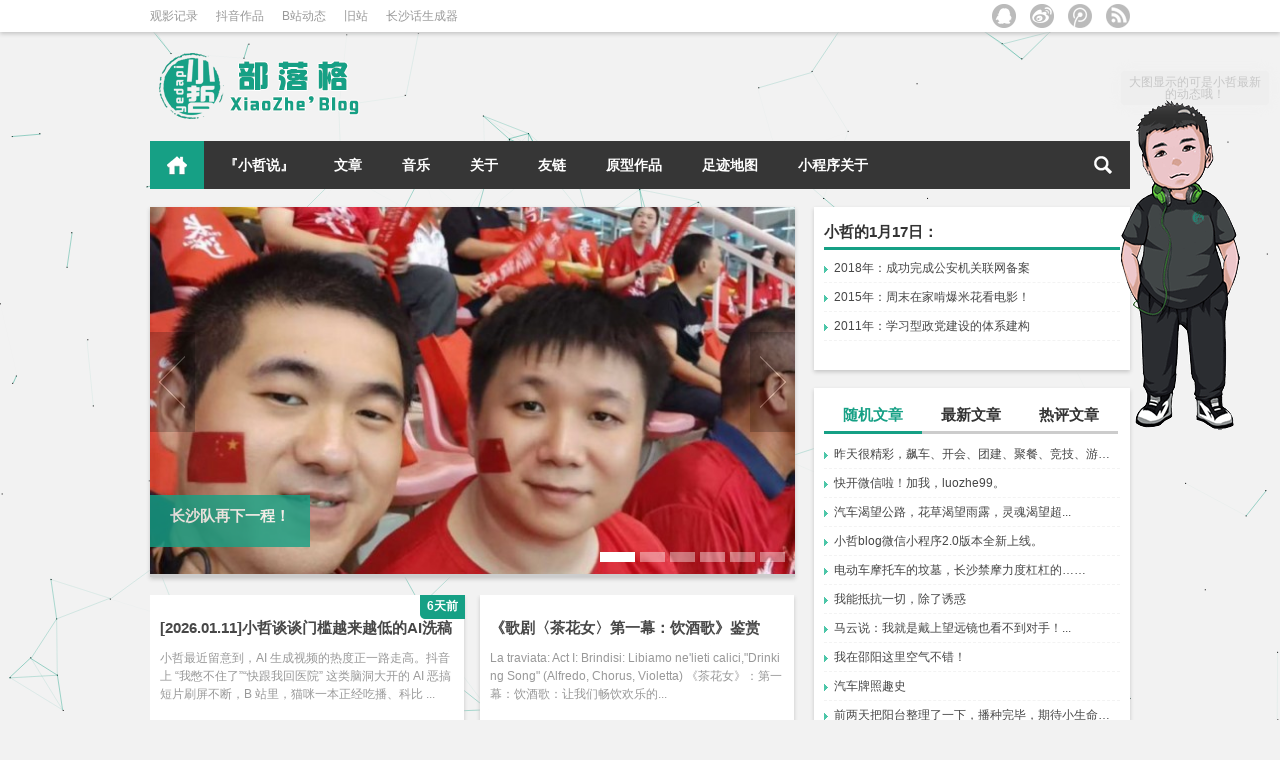

--- FILE ---
content_type: text/html; charset=UTF-8
request_url: https://www.yedapi.com/
body_size: 16659
content:
	

    <!DOCTYPE html>

<html xmlns="http://www.w3.org/1999/xhtml">

<head profile="http://gmpg.org/xfn/11">

<meta charset="UTF-8">

<meta http-equiv="Content-Type" content="text/html" />

<meta http-equiv="X-UA-Compatible" content="IE=edge,chrome=1">

<title>小哲部落格 - XiaoZhe&#039;blog | 分享生活点滴，记录人生百态。长沙人罗哲的个人博客(原“耶哒屁碰哒鬼”)</title>

<meta name="description" content="我的人生态度：时光荏苒，人生苦短，白驹过隙，只争朝夕。世事无常，及时行乐。" />
<meta name="keywords" content="同步朋友圈内容,博客微博搬家,随笔日记整理,草根自媒体,心情感慨分享,方便微信转发,独立自主建站,胡思乱想记录" />

<meta name="viewport" content="width=device-width, initial-scale=1.0, user-scalable=0, minimum-scale=1.0, maximum-scale=1.0">

<link rel="alternate" type="application/rss+xml" title="小哲部落格 - XiaoZhe&#039;blog RSS Feed" href="https://www.yedapi.com/feed" />

<link rel="alternate" type="application/atom+xml" title="小哲部落格 - XiaoZhe&#039;blog Atom Feed" href="https://www.yedapi.com/feed/atom" />

<link rel="shortcut icon" href="/wp-content/themes/Loostrive/favicon.ico" type="image/x-icon" />

<link rel="pingback" href="https://www.yedapi.com/xmlrpc.php" />

<meta name='robots' content='max-image-preview:large' />
	<style>img:is([sizes="auto" i], [sizes^="auto," i]) { contain-intrinsic-size: 3000px 1500px }</style>
	<link rel='stylesheet' id='wp-block-library-css' href='https://www.yedapi.com/wp-includes/css/dist/block-library/style.min.css?ver=6.8' type='text/css' media='all' />
<style id='classic-theme-styles-inline-css' type='text/css'>
/*! This file is auto-generated */
.wp-block-button__link{color:#fff;background-color:#32373c;border-radius:9999px;box-shadow:none;text-decoration:none;padding:calc(.667em + 2px) calc(1.333em + 2px);font-size:1.125em}.wp-block-file__button{background:#32373c;color:#fff;text-decoration:none}
</style>
<style id='global-styles-inline-css' type='text/css'>
:root{--wp--preset--aspect-ratio--square: 1;--wp--preset--aspect-ratio--4-3: 4/3;--wp--preset--aspect-ratio--3-4: 3/4;--wp--preset--aspect-ratio--3-2: 3/2;--wp--preset--aspect-ratio--2-3: 2/3;--wp--preset--aspect-ratio--16-9: 16/9;--wp--preset--aspect-ratio--9-16: 9/16;--wp--preset--color--black: #000000;--wp--preset--color--cyan-bluish-gray: #abb8c3;--wp--preset--color--white: #ffffff;--wp--preset--color--pale-pink: #f78da7;--wp--preset--color--vivid-red: #cf2e2e;--wp--preset--color--luminous-vivid-orange: #ff6900;--wp--preset--color--luminous-vivid-amber: #fcb900;--wp--preset--color--light-green-cyan: #7bdcb5;--wp--preset--color--vivid-green-cyan: #00d084;--wp--preset--color--pale-cyan-blue: #8ed1fc;--wp--preset--color--vivid-cyan-blue: #0693e3;--wp--preset--color--vivid-purple: #9b51e0;--wp--preset--gradient--vivid-cyan-blue-to-vivid-purple: linear-gradient(135deg,rgba(6,147,227,1) 0%,rgb(155,81,224) 100%);--wp--preset--gradient--light-green-cyan-to-vivid-green-cyan: linear-gradient(135deg,rgb(122,220,180) 0%,rgb(0,208,130) 100%);--wp--preset--gradient--luminous-vivid-amber-to-luminous-vivid-orange: linear-gradient(135deg,rgba(252,185,0,1) 0%,rgba(255,105,0,1) 100%);--wp--preset--gradient--luminous-vivid-orange-to-vivid-red: linear-gradient(135deg,rgba(255,105,0,1) 0%,rgb(207,46,46) 100%);--wp--preset--gradient--very-light-gray-to-cyan-bluish-gray: linear-gradient(135deg,rgb(238,238,238) 0%,rgb(169,184,195) 100%);--wp--preset--gradient--cool-to-warm-spectrum: linear-gradient(135deg,rgb(74,234,220) 0%,rgb(151,120,209) 20%,rgb(207,42,186) 40%,rgb(238,44,130) 60%,rgb(251,105,98) 80%,rgb(254,248,76) 100%);--wp--preset--gradient--blush-light-purple: linear-gradient(135deg,rgb(255,206,236) 0%,rgb(152,150,240) 100%);--wp--preset--gradient--blush-bordeaux: linear-gradient(135deg,rgb(254,205,165) 0%,rgb(254,45,45) 50%,rgb(107,0,62) 100%);--wp--preset--gradient--luminous-dusk: linear-gradient(135deg,rgb(255,203,112) 0%,rgb(199,81,192) 50%,rgb(65,88,208) 100%);--wp--preset--gradient--pale-ocean: linear-gradient(135deg,rgb(255,245,203) 0%,rgb(182,227,212) 50%,rgb(51,167,181) 100%);--wp--preset--gradient--electric-grass: linear-gradient(135deg,rgb(202,248,128) 0%,rgb(113,206,126) 100%);--wp--preset--gradient--midnight: linear-gradient(135deg,rgb(2,3,129) 0%,rgb(40,116,252) 100%);--wp--preset--font-size--small: 13px;--wp--preset--font-size--medium: 20px;--wp--preset--font-size--large: 36px;--wp--preset--font-size--x-large: 42px;--wp--preset--spacing--20: 0.44rem;--wp--preset--spacing--30: 0.67rem;--wp--preset--spacing--40: 1rem;--wp--preset--spacing--50: 1.5rem;--wp--preset--spacing--60: 2.25rem;--wp--preset--spacing--70: 3.38rem;--wp--preset--spacing--80: 5.06rem;--wp--preset--shadow--natural: 6px 6px 9px rgba(0, 0, 0, 0.2);--wp--preset--shadow--deep: 12px 12px 50px rgba(0, 0, 0, 0.4);--wp--preset--shadow--sharp: 6px 6px 0px rgba(0, 0, 0, 0.2);--wp--preset--shadow--outlined: 6px 6px 0px -3px rgba(255, 255, 255, 1), 6px 6px rgba(0, 0, 0, 1);--wp--preset--shadow--crisp: 6px 6px 0px rgba(0, 0, 0, 1);}:where(.is-layout-flex){gap: 0.5em;}:where(.is-layout-grid){gap: 0.5em;}body .is-layout-flex{display: flex;}.is-layout-flex{flex-wrap: wrap;align-items: center;}.is-layout-flex > :is(*, div){margin: 0;}body .is-layout-grid{display: grid;}.is-layout-grid > :is(*, div){margin: 0;}:where(.wp-block-columns.is-layout-flex){gap: 2em;}:where(.wp-block-columns.is-layout-grid){gap: 2em;}:where(.wp-block-post-template.is-layout-flex){gap: 1.25em;}:where(.wp-block-post-template.is-layout-grid){gap: 1.25em;}.has-black-color{color: var(--wp--preset--color--black) !important;}.has-cyan-bluish-gray-color{color: var(--wp--preset--color--cyan-bluish-gray) !important;}.has-white-color{color: var(--wp--preset--color--white) !important;}.has-pale-pink-color{color: var(--wp--preset--color--pale-pink) !important;}.has-vivid-red-color{color: var(--wp--preset--color--vivid-red) !important;}.has-luminous-vivid-orange-color{color: var(--wp--preset--color--luminous-vivid-orange) !important;}.has-luminous-vivid-amber-color{color: var(--wp--preset--color--luminous-vivid-amber) !important;}.has-light-green-cyan-color{color: var(--wp--preset--color--light-green-cyan) !important;}.has-vivid-green-cyan-color{color: var(--wp--preset--color--vivid-green-cyan) !important;}.has-pale-cyan-blue-color{color: var(--wp--preset--color--pale-cyan-blue) !important;}.has-vivid-cyan-blue-color{color: var(--wp--preset--color--vivid-cyan-blue) !important;}.has-vivid-purple-color{color: var(--wp--preset--color--vivid-purple) !important;}.has-black-background-color{background-color: var(--wp--preset--color--black) !important;}.has-cyan-bluish-gray-background-color{background-color: var(--wp--preset--color--cyan-bluish-gray) !important;}.has-white-background-color{background-color: var(--wp--preset--color--white) !important;}.has-pale-pink-background-color{background-color: var(--wp--preset--color--pale-pink) !important;}.has-vivid-red-background-color{background-color: var(--wp--preset--color--vivid-red) !important;}.has-luminous-vivid-orange-background-color{background-color: var(--wp--preset--color--luminous-vivid-orange) !important;}.has-luminous-vivid-amber-background-color{background-color: var(--wp--preset--color--luminous-vivid-amber) !important;}.has-light-green-cyan-background-color{background-color: var(--wp--preset--color--light-green-cyan) !important;}.has-vivid-green-cyan-background-color{background-color: var(--wp--preset--color--vivid-green-cyan) !important;}.has-pale-cyan-blue-background-color{background-color: var(--wp--preset--color--pale-cyan-blue) !important;}.has-vivid-cyan-blue-background-color{background-color: var(--wp--preset--color--vivid-cyan-blue) !important;}.has-vivid-purple-background-color{background-color: var(--wp--preset--color--vivid-purple) !important;}.has-black-border-color{border-color: var(--wp--preset--color--black) !important;}.has-cyan-bluish-gray-border-color{border-color: var(--wp--preset--color--cyan-bluish-gray) !important;}.has-white-border-color{border-color: var(--wp--preset--color--white) !important;}.has-pale-pink-border-color{border-color: var(--wp--preset--color--pale-pink) !important;}.has-vivid-red-border-color{border-color: var(--wp--preset--color--vivid-red) !important;}.has-luminous-vivid-orange-border-color{border-color: var(--wp--preset--color--luminous-vivid-orange) !important;}.has-luminous-vivid-amber-border-color{border-color: var(--wp--preset--color--luminous-vivid-amber) !important;}.has-light-green-cyan-border-color{border-color: var(--wp--preset--color--light-green-cyan) !important;}.has-vivid-green-cyan-border-color{border-color: var(--wp--preset--color--vivid-green-cyan) !important;}.has-pale-cyan-blue-border-color{border-color: var(--wp--preset--color--pale-cyan-blue) !important;}.has-vivid-cyan-blue-border-color{border-color: var(--wp--preset--color--vivid-cyan-blue) !important;}.has-vivid-purple-border-color{border-color: var(--wp--preset--color--vivid-purple) !important;}.has-vivid-cyan-blue-to-vivid-purple-gradient-background{background: var(--wp--preset--gradient--vivid-cyan-blue-to-vivid-purple) !important;}.has-light-green-cyan-to-vivid-green-cyan-gradient-background{background: var(--wp--preset--gradient--light-green-cyan-to-vivid-green-cyan) !important;}.has-luminous-vivid-amber-to-luminous-vivid-orange-gradient-background{background: var(--wp--preset--gradient--luminous-vivid-amber-to-luminous-vivid-orange) !important;}.has-luminous-vivid-orange-to-vivid-red-gradient-background{background: var(--wp--preset--gradient--luminous-vivid-orange-to-vivid-red) !important;}.has-very-light-gray-to-cyan-bluish-gray-gradient-background{background: var(--wp--preset--gradient--very-light-gray-to-cyan-bluish-gray) !important;}.has-cool-to-warm-spectrum-gradient-background{background: var(--wp--preset--gradient--cool-to-warm-spectrum) !important;}.has-blush-light-purple-gradient-background{background: var(--wp--preset--gradient--blush-light-purple) !important;}.has-blush-bordeaux-gradient-background{background: var(--wp--preset--gradient--blush-bordeaux) !important;}.has-luminous-dusk-gradient-background{background: var(--wp--preset--gradient--luminous-dusk) !important;}.has-pale-ocean-gradient-background{background: var(--wp--preset--gradient--pale-ocean) !important;}.has-electric-grass-gradient-background{background: var(--wp--preset--gradient--electric-grass) !important;}.has-midnight-gradient-background{background: var(--wp--preset--gradient--midnight) !important;}.has-small-font-size{font-size: var(--wp--preset--font-size--small) !important;}.has-medium-font-size{font-size: var(--wp--preset--font-size--medium) !important;}.has-large-font-size{font-size: var(--wp--preset--font-size--large) !important;}.has-x-large-font-size{font-size: var(--wp--preset--font-size--x-large) !important;}
:where(.wp-block-post-template.is-layout-flex){gap: 1.25em;}:where(.wp-block-post-template.is-layout-grid){gap: 1.25em;}
:where(.wp-block-columns.is-layout-flex){gap: 2em;}:where(.wp-block-columns.is-layout-grid){gap: 2em;}
:root :where(.wp-block-pullquote){font-size: 1.5em;line-height: 1.6;}
</style>
<link rel='stylesheet' id='kube-css' href='https://www.yedapi.com/wp-content/themes/Loostrive/css/kube.css?ver=6.8' type='text/css' media='all' />
<script type="text/javascript" id="wp-statistics-tracker-js-extra">
/* <![CDATA[ */
var WP_Statistics_Tracker_Object = {"hitRequestUrl":"https:\/\/www.yedapi.com\/wp-json\/wp-statistics\/v2\/hit?wp_statistics_hit_rest=yes&track_all=1&current_page_type=home&current_page_id=0&search_query&page_uri=Lw=","keepOnlineRequestUrl":"https:\/\/www.yedapi.com\/wp-json\/wp-statistics\/v2\/online?wp_statistics_hit_rest=yes&track_all=1&current_page_type=home&current_page_id=0&search_query&page_uri=Lw=","option":{"dntEnabled":false,"cacheCompatibility":""}};
/* ]]> */
</script>
<script type="text/javascript" src="https://www.yedapi.com/wp-content/plugins/wp-statistics/assets/js/tracker.js?ver=6.8" id="wp-statistics-tracker-js"></script>
<script type="text/javascript" src="https://www.yedapi.com/wp-content/themes/Loostrive/js/jquery.min.js?ver=6.8" id="jquery-js"></script>
<script type="text/javascript" src="https://www.yedapi.com/wp-content/themes/Loostrive/js/jquery.masonry.js?ver=1" id="masonry-min-js"></script>
<!-- Analytics by WP Statistics v14.2 - https://wp-statistics.com/ -->
<link rel="stylesheet" type="text/css" href="https://www.yedapi.com/wp-content/themes/Loostrive/css/style/green.css" />
<style type="text/css" id="custom-background-css">
body.custom-background { background-color: #f2f2f2; }
</style>
	<link rel="icon" href="https://www.yedapi.com/wp-content/uploads/2016/11/logo.png" sizes="32x32" />
<link rel="icon" href="https://www.yedapi.com/wp-content/uploads/2016/11/logo.png" sizes="192x192" />
<link rel="apple-touch-icon" href="https://www.yedapi.com/wp-content/uploads/2016/11/logo.png" />
<meta name="msapplication-TileImage" content="https://www.yedapi.com/wp-content/uploads/2016/11/logo.png" />


</head>

<body class="custom-background">
<script src="https://www.yedapi.com/wp-content/themes/Loostrive/js/bj.js" type="text/javascript"></script>



<!---加载进度条---->
<script type="text/javascript">
jQuery(function(){
jQuery('#loading-one').empty().append('页面载入完毕.').parent().fadeOut('slow');
});
</script>
<div id="main_loading"  onclick="javascript:turnoff('loading')">
<p id="loading-one" onclick="javascript:turnoff('loading')">页面载入中...</p>
</div>
<script type="text/javascript">
//<![CDATA[
function turnoff(obj){
document.getElementById(obj).style.display="none";
}
//]]&gt;
</script>
<!---加载进度条---->


		<div id="head" class="row">

        			

        	<div class="mainbar row">

                <div class="container">

                        <div id="topbar">

                            <ul id="toolbar" class="menu"><li id="menu-item-8243" class="menu-item menu-item-type-custom menu-item-object-custom menu-item-8243"><a href="https://m.douban.com/people/luozhe99/movie/done">观影记录</a></li>
<li id="menu-item-4722" class="menu-item menu-item-type-custom menu-item-object-custom menu-item-4722"><a target="_blank" href="https://v.douyin.com/i6okoySg/">抖音作品</a></li>
<li id="menu-item-4680" class="menu-item menu-item-type-custom menu-item-object-custom menu-item-4680"><a target="_blank" href="https://space.bilibili.com/19364341">B站动态</a></li>
<li id="menu-item-1842" class="menu-item menu-item-type-custom menu-item-object-custom menu-item-1842"><a target="_blank" href="https://www.yedapi.com/lz">旧站</a></li>
<li id="menu-item-1843" class="menu-item menu-item-type-custom menu-item-object-custom menu-item-1843"><a target="_blank" href="https://www.yedapi.com/cs">长沙话生成器</a></li>
</ul>
                        </div>

                        <div id="rss">

                            <ul>

                                <li><a href="https://www.yedapi.com/feed" target="_blank" class="icon1" title="欢迎订阅小哲部落格 - XiaoZhe&#039;blog"></a></li>

                                
                                 
                                <li><a href="http://t.qq.com/luozhe99" target="_blank" class="icon2" title="我的腾讯微博" rel="nofollow"></a></li>
                                
                                <li><a href="http://weibo.com/507999520" target="_blank" class="icon3" title="我的新浪微博" rel="nofollow"></a></li>
                                
                                <li><a href="http://wpa.qq.com/msgrd?v=3&uin=282258083&site=qq&menu=yes" target="_blank" class="icon4" title="QQ联系小哲" rel="nofollow"></a></li>

                            </ul>

                        </div>

                 </div>  

             </div>

             <div class="clear"></div>

         
				<div class="container">

					<div id="blogname" class="third">

                    	<a href="https://www.yedapi.com/" title="小哲部落格 - XiaoZhe&#039;blog"><h1>小哲部落格 - XiaoZhe&#039;blog</h1>
                        <img src="/wp-content/themes/Loostrive/images/logo.png" alt="小哲部落格 - XiaoZhe&#039;blog" /></a>

                    </div>

                 	
                </div>

				<div class="clear"></div>

		</div>

		<div class="mainmenus container">

			<div class="mainmenu">

				<div class="topnav">

					
                		<a href="https://www.yedapi.com" title="首页" class="home ">首页</a>

    				
                    <div class="menu-button"><i class="menu-ico"></i></div>

                    	<ul id="menu-%e5%8d%9a%e5%ae%a2%e8%8f%9c%e5%8d%95" class="menu"><li id="menu-item-6602" class="menu-item menu-item-type-taxonomy menu-item-object-category menu-item-6602"><a href="https://www.yedapi.com/category/xiaozheshuo">『小哲说』</a></li>
<li id="menu-item-1066" class="menu-item menu-item-type-taxonomy menu-item-object-category menu-item-has-children menu-item-1066"><a href="https://www.yedapi.com/category/mood">文章</a>
<ul class="sub-menu">
	<li id="menu-item-1433" class="menu-item menu-item-type-taxonomy menu-item-object-category menu-item-1433"><a href="https://www.yedapi.com/category/mood">心情点滴</a></li>
	<li id="menu-item-300" class="menu-item menu-item-type-taxonomy menu-item-object-category menu-item-300"><a href="https://www.yedapi.com/category/diary">小哲日记</a></li>
	<li id="menu-item-6616" class="menu-item menu-item-type-taxonomy menu-item-object-category menu-item-6616"><a href="https://www.yedapi.com/category/taotie">遇见美食</a></li>
	<li id="menu-item-6617" class="menu-item menu-item-type-taxonomy menu-item-object-category menu-item-6617"><a href="https://www.yedapi.com/category/stroll">四处溜达</a></li>
	<li id="menu-item-301" class="menu-item menu-item-type-taxonomy menu-item-object-category menu-item-301"><a href="https://www.yedapi.com/category/data">资料收藏</a></li>
	<li id="menu-item-291" class="menu-item menu-item-type-taxonomy menu-item-object-category menu-item-291"><a href="https://www.yedapi.com/category/entertainment">杂文分享</a></li>
</ul>
</li>
<li id="menu-item-302" class="menu-item menu-item-type-taxonomy menu-item-object-category menu-item-302"><a href="https://www.yedapi.com/category/music">音乐</a></li>
<li id="menu-item-2568" class="menu-item menu-item-type-post_type menu-item-object-page menu-item-has-children menu-item-2568"><a href="https://www.yedapi.com/about">关于</a>
<ul class="sub-menu">
	<li id="menu-item-4977" class="menu-item menu-item-type-post_type menu-item-object-page menu-item-4977"><a href="https://www.yedapi.com/message">关于本站</a></li>
	<li id="menu-item-3284" class="menu-item menu-item-type-post_type menu-item-object-page menu-item-3284"><a href="https://www.yedapi.com/article">网站检索</a></li>
	<li id="menu-item-4689" class="menu-item menu-item-type-custom menu-item-object-custom menu-item-4689"><a href="http://www.yedapi.com/?themedemo=decode">简版风格</a></li>
</ul>
</li>
<li id="menu-item-3277" class="menu-item menu-item-type-post_type menu-item-object-page menu-item-3277"><a href="https://www.yedapi.com/links">友链</a></li>
<li id="menu-item-5978" class="menu-item menu-item-type-post_type menu-item-object-page menu-item-5978"><a href="https://www.yedapi.com/zp">原型作品</a></li>
<li id="menu-item-6952" class="menu-item menu-item-type-post_type menu-item-object-page menu-item-6952"><a href="https://www.yedapi.com/footmark">足迹地图</a></li>
<li id="menu-item-8262" class="menu-item menu-item-type-post_type menu-item-object-page menu-item-8262"><a href="https://www.yedapi.com/wx-about">小程序关于</a></li>
</ul>
                    

                <ul class="menu-right">

                    <li class="menu-search">

                    	<a href="#" id="menu-search" title="搜索"></a>

                    	<div class="menu-search-form ">

							<form action="https://www.yedapi.com" method="get">

                            	<input name="s" type="text" id="search" value="" maxlength="150" placeholder="请输入搜索内容" x-webkit-speech style="width:135px">

                            	<input type="submit" value="搜索" class="button"/>

                            </form>

                        </div>

                    </li>

                </ul> 

                
                 <!-- menus END -->                    

            </div>

				</div>

				<div class="clear"></div>

			</div>

		</div>

		
<div class="container">
	<div class="row"></div>        <div id="sidebar">

		<div class="widget box row">

		  	<div id="tab-title1">

				<h3>小哲的1月17日：</h3>
				
			</div>

             <div id="tab-content1">

                <ul><li><a href='https://www.yedapi.com/2018/01/17/4961' title='成功完成公安机关联网备案' target='_blank'>2018年：成功完成公安机关联网备案</a></li><li><a href='https://www.yedapi.com/2015/01/17/352' title='周末在家啃爆米花看电影！' target='_blank'>2015年：周末在家啃爆米花看电影！</a></li><li><a href='https://www.yedapi.com/2011/01/17/27' title='学习型政党建设的体系建构' target='_blank'>2011年：学习型政党建设的体系建构</a></li></ul>            
            </div>
        </div>
		

		  <div class="widget box row">

		  	<div id="tab-title">

				<div class="tab">

					<ul id="tabnav">

						<li class="selected">随机文章</li>

						<li>最新文章</li>

						<li>热评文章</li>

					</ul>

				</div>

				<div class="clear"></div>

			</div>

			<div id="tab-content">

				<ul>

				
                	<li><a href="https://www.yedapi.com/2019/09/29/5588" title="昨天很精彩，飙车、开会、团建、聚餐、竞技、游戏、包饺子、烧烤、吃蛋糕、狼人杀…… 的文章">昨天很精彩，飙车、开会、团建、聚餐、竞技、游戏、包饺子、烧烤、吃蛋糕、狼人杀……</a></li>

				
                	<li><a href="https://www.yedapi.com/2011/07/10/774" title="快开微信啦！加我，luozhe99。 的文章">快开微信啦！加我，luozhe99。</a></li>

				
                	<li><a href="https://www.yedapi.com/2011/07/22/769" title="汽车渴望公路，花草渴望雨露，灵魂渴望超... 的文章">汽车渴望公路，花草渴望雨露，灵魂渴望超...</a></li>

				
                	<li><a href="https://www.yedapi.com/2022/02/25/6521" title="小哲blog微信小程序2.0版本全新上线。 的文章">小哲blog微信小程序2.0版本全新上线。</a></li>

				
                	<li><a href="https://www.yedapi.com/2016/12/18/4414" title="电动车摩托车的坟墓，长沙禁摩力度杠杠的…… 的文章">电动车摩托车的坟墓，长沙禁摩力度杠杠的……</a></li>

				
                	<li><a href="https://www.yedapi.com/2010/04/18/903" title="我能抵抗一切，除了诱惑 的文章">我能抵抗一切，除了诱惑</a></li>

				
                	<li><a href="https://www.yedapi.com/2009/01/20/953" title="马云说：我就是戴上望远镜也看不到对手！... 的文章">马云说：我就是戴上望远镜也看不到对手！...</a></li>

				
                	<li><a href="https://www.yedapi.com/2008/07/27/977" title="我在邵阳这里空气不错！ 的文章">我在邵阳这里空气不错！</a></li>

				
                	<li><a href="https://www.yedapi.com/2010/08/07/85" title="汽车牌照趣史 的文章">汽车牌照趣史</a></li>

				
                	<li><a href="https://www.yedapi.com/2017/02/22/4495" title="前两天把阳台整理了一下，播种完毕，期待小生命的出现…… 的文章">前两天把阳台整理了一下，播种完毕，期待小生命的出现……</a></li>

				
                </ul>

				<ul class="hide">	<li><a href='https://www.yedapi.com/2026/01/11/8485' aria-current="page">[2026.01.11]小哲谈谈门槛越来越低的AI洗稿</a></li>
	<li><a href='https://www.yedapi.com/2025/10/23/8482'>《歌剧〈茶花女〉第一幕：饮酒歌》鉴赏</a></li>
	<li><a href='https://www.yedapi.com/2025/10/17/8428'>[2025.10.17]小哲谈谈破解忒休斯之船的思考过程</a></li>
	<li><a href='https://www.yedapi.com/2025/10/10/8461'>长沙队再下一程！</a></li>
	<li><a href='https://www.yedapi.com/2025/09/25/8479'>爬昭山大口呼吸</a></li>
	<li><a href='https://www.yedapi.com/2025/09/07/8457'>湘超即将开始！长沙队加油！</a></li>
	<li><a href='https://www.yedapi.com/2025/08/21/8445'>骑行的终点恰是湘江的邀约</a></li>
	<li><a href='https://www.yedapi.com/2025/08/07/8435'>长沙隆平水稻博物馆</a></li>
	<li><a href='https://www.yedapi.com/2025/05/25/8432'>动力来自于限期</a></li>
	<li><a href='https://www.yedapi.com/2025/05/13/8429'>自制芝士焗饭，真不错！</a></li>
</ul>

				<ul class="hide">
<li><a href= "https://www.yedapi.com/2025/01/29/8381" target="_blank" rel="bookmark" title="大年初一看熊猫 (0条评论)" >大年初一看熊猫</a></li>
<li><a href= "https://www.yedapi.com/2025/01/30/8392" target="_blank" rel="bookmark" title="大年初二游张谷英村 (0条评论)" >大年初二游张谷英村</a></li>
<li><a href= "https://www.yedapi.com/2025/03/24/8403" target="_blank" rel="bookmark" title="玉湖公园看白樱花！ (0条评论)" >玉湖公园看白樱花！</a></li>
<li><a href= "https://www.yedapi.com/2025/04/13/8414" target="_blank" rel="bookmark" title="周洛大峡谷，周末很舒服。 (0条评论)" >周洛大峡谷，周末很舒服。</a></li>
<li><a href= "https://www.yedapi.com/2025/04/20/8416" target="_blank" rel="bookmark" title="[2025.04.20]网站优化手记 (0条评论)" >[2025.04.20]网站优化手记</a></li>
<li><a href= "https://www.yedapi.com/2025/04/18/8417" target="_blank" rel="bookmark" title="《小提琴协奏曲〈四季〉（Op. 8）—— 维瓦尔第》鉴赏 (0条评论)" >《小提琴协奏曲〈四季〉（Op. 8）—— 维瓦尔第》鉴赏</a></li>
<li><a href= "https://www.yedapi.com/2025/04/28/8421" target="_blank" rel="bookmark" title="绝区零丨简杜角色PV主题曲·逮捕（Under Arrest） (0条评论)" >绝区零丨简杜角色PV主题曲·逮捕（Under Arrest）</a></li>
<li><a href= "https://www.yedapi.com/2025/05/07/8424" target="_blank" rel="bookmark" title="博凯里尼《E大调弦乐五重奏·第三乐章：A大调小步舞曲》 (0条评论)" >博凯里尼《E大调弦乐五重奏·第三乐章：A大调小步舞曲》</a></li>
<li><a href= "https://www.yedapi.com/2025/10/17/8428" target="_blank" rel="bookmark" title="[2025.10.17]小哲谈谈破解忒休斯之船的思考过程 (0条评论)" >[2025.10.17]小哲谈谈破解忒休斯之船的思考过程</a></li>
<li><a href= "https://www.yedapi.com/2025/05/13/8429" target="_blank" rel="bookmark" title="自制芝士焗饭，真不错！ (0条评论)" >自制芝士焗饭，真不错！</a></li></ul>

             </div>

          </div>



<script type="text/javascript" src="/xiaoren/js/spig.js"></script>
<link rel="stylesheet" href="/xiaoren/css/spigPet.css" type="text/css"/>
<script type="text/javascript">
var isindex = true;
var visitor = true;
</script>

<div id="spig" class="spig">
    <div id="message">正在加载中……</div>
    <div id="mumu" class="mumu"></div>
</div>


<div class="widget box row"><img class="image xiaochengxu" src="https://www.yedapi.com/wp-content/uploads/2017/04/xcxm.png" alt="" width="300" height="183" decoding="async" fetchpriority="high" /></div><div class="widget box row"><img class="image gongzhonghao" src="https://www.yedapi.com/wp-content/uploads/2015/09/erweima1.gif" alt="" width="300" height="183" decoding="async" /></div><div class="widget box row"><h3>边栏标签</h3>		

	<div class="tagcloud">
		<a href="https://www.yedapi.com/tag/ai" class="tag-cloud-link tag-link-805 tag-link-position-1" style="font-size: 10pt;">AI</a>
<a href="https://www.yedapi.com/tag/diy" class="tag-cloud-link tag-link-477 tag-link-position-2" style="font-size: 10pt;">DIY</a>
<a href="https://www.yedapi.com/tag/ps" class="tag-cloud-link tag-link-86 tag-link-position-3" style="font-size: 10pt;">PS</a>
<a href="https://www.yedapi.com/tag/internet-plus" class="tag-cloud-link tag-link-66 tag-link-position-4" style="font-size: 10pt;">互联网+</a>
<a href="https://www.yedapi.com/tag/artificial-intelligence" class="tag-cloud-link tag-link-316 tag-link-position-5" style="font-size: 10pt;">人工智能</a>
<a href="https://www.yedapi.com/tag/reduce-weight" class="tag-cloud-link tag-link-73 tag-link-position-6" style="font-size: 10pt;">减肥</a>
<a href="https://www.yedapi.com/tag/%e5%8d%9a%e7%89%a9%e9%a6%86" class="tag-cloud-link tag-link-725 tag-link-position-7" style="font-size: 10pt;">博物馆</a>
<a href="https://www.yedapi.com/tag/%e5%8e%a8%e8%89%ba" class="tag-cloud-link tag-link-650 tag-link-position-8" style="font-size: 10pt;">厨艺</a>
<a href="https://www.yedapi.com/tag/eat" class="tag-cloud-link tag-link-24 tag-link-position-9" style="font-size: 10pt;">吃</a>
<a href="https://www.yedapi.com/tag/gardening" class="tag-cloud-link tag-link-648 tag-link-position-10" style="font-size: 10pt;">园艺</a>
<a href="https://www.yedapi.com/tag/%e5%a4%9c%e6%99%af" class="tag-cloud-link tag-link-713 tag-link-position-11" style="font-size: 10pt;">夜景</a>
<a href="https://www.yedapi.com/tag/big-data" class="tag-cloud-link tag-link-251 tag-link-position-12" style="font-size: 10pt;">大数据</a>
<a href="https://www.yedapi.com/tag/xiaozheshuo" class="tag-cloud-link tag-link-67 tag-link-position-13" style="font-size: 10pt;">小哲说</a>
<a href="https://www.yedapi.com/tag/xiaomi" class="tag-cloud-link tag-link-22 tag-link-position-14" style="font-size: 10pt;">小米</a>
<a href="https://www.yedapi.com/tag/work" class="tag-cloud-link tag-link-45 tag-link-position-15" style="font-size: 10pt;">工作</a>
<a href="https://www.yedapi.com/tag/psychology" class="tag-cloud-link tag-link-277 tag-link-position-16" style="font-size: 10pt;">心理学</a>
<a href="https://www.yedapi.com/tag/gankai" class="tag-cloud-link tag-link-46 tag-link-position-17" style="font-size: 10pt;">感慨</a>
<a href="https://www.yedapi.com/tag/lvyou" class="tag-cloud-link tag-link-39 tag-link-position-18" style="font-size: 10pt;">旅游</a>
<a href="https://www.yedapi.com/tag/diary" class="tag-cloud-link tag-link-26 tag-link-position-19" style="font-size: 10pt;">日记</a>
<a href="https://www.yedapi.com/tag/botany" class="tag-cloud-link tag-link-647 tag-link-position-20" style="font-size: 10pt;">植物</a>
<a href="https://www.yedapi.com/tag/car" class="tag-cloud-link tag-link-48 tag-link-position-21" style="font-size: 10pt;">汽车</a>
<a href="https://www.yedapi.com/tag/game" class="tag-cloud-link tag-link-510 tag-link-position-22" style="font-size: 10pt;">游戏</a>
<a href="https://www.yedapi.com/tag/play" class="tag-cloud-link tag-link-25 tag-link-position-23" style="font-size: 10pt;">玩</a>
<a href="https://www.yedapi.com/tag/toys" class="tag-cloud-link tag-link-51 tag-link-position-24" style="font-size: 10pt;">玩具</a>
<a href="https://www.yedapi.com/tag/movie" class="tag-cloud-link tag-link-23 tag-link-position-25" style="font-size: 10pt;">电影</a>
<a href="https://www.yedapi.com/tag/read-a-book" class="tag-cloud-link tag-link-197 tag-link-position-26" style="font-size: 10pt;">看书</a>
<a href="https://www.yedapi.com/tag/management" class="tag-cloud-link tag-link-393 tag-link-position-27" style="font-size: 10pt;">管理学</a>
<a href="https://www.yedapi.com/tag/tencent" class="tag-cloud-link tag-link-136 tag-link-position-28" style="font-size: 10pt;">腾讯</a>
<a href="https://www.yedapi.com/tag/photo" class="tag-cloud-link tag-link-43 tag-link-position-29" style="font-size: 10pt;">自拍</a>
<a href="https://www.yedapi.com/tag/zijiayou" class="tag-cloud-link tag-link-40 tag-link-position-30" style="font-size: 10pt;">自驾游</a>
<a href="https://www.yedapi.com/tag/apple" class="tag-cloud-link tag-link-227 tag-link-position-31" style="font-size: 10pt;">苹果</a>
<a href="https://www.yedapi.com/tag/guankan" class="tag-cloud-link tag-link-652 tag-link-position-32" style="font-size: 10pt;">观看</a>
<a href="https://www.yedapi.com/tag/shici" class="tag-cloud-link tag-link-47 tag-link-position-33" style="font-size: 10pt;">诗词</a>
<a href="https://www.yedapi.com/tag/%e8%af%bb%e4%b9%a6" class="tag-cloud-link tag-link-403 tag-link-position-34" style="font-size: 10pt;">读书</a>
<a href="https://www.yedapi.com/tag/buy" class="tag-cloud-link tag-link-649 tag-link-position-35" style="font-size: 10pt;">购买</a>
<a href="https://www.yedapi.com/tag/%e8%b4%ad%e7%89%a9" class="tag-cloud-link tag-link-385 tag-link-position-36" style="font-size: 10pt;">购物</a>
<a href="https://www.yedapi.com/tag/%e8%bd%a6" class="tag-cloud-link tag-link-357 tag-link-position-37" style="font-size: 10pt;">车</a>
<a href="https://www.yedapi.com/tag/%e9%9b%aa" class="tag-cloud-link tag-link-767 tag-link-position-38" style="font-size: 10pt;">雪</a>
<a href="https://www.yedapi.com/tag/music" class="tag-cloud-link tag-link-27 tag-link-position-39" style="font-size: 10pt;">音乐</a>
<a href="https://www.yedapi.com/tag/%e9%a3%8e%e6%99%af" class="tag-cloud-link tag-link-820 tag-link-position-40" style="font-size: 10pt;">风景</a>	</div>

</div><div class="widget box row"><h3>归档</h3>		<label class="screen-reader-text" for="archives-dropdown-11">归档</label>
		<select id="archives-dropdown-11" name="archive-dropdown">
			
			<option value="">选择月份</option>
				<option value='https://www.yedapi.com/2026/01'> 2026 年 1 月 &nbsp;(1)</option>
	<option value='https://www.yedapi.com/2025/10'> 2025 年 10 月 &nbsp;(3)</option>
	<option value='https://www.yedapi.com/2025/09'> 2025 年 9 月 &nbsp;(2)</option>
	<option value='https://www.yedapi.com/2025/08'> 2025 年 8 月 &nbsp;(2)</option>
	<option value='https://www.yedapi.com/2025/05'> 2025 年 5 月 &nbsp;(3)</option>
	<option value='https://www.yedapi.com/2025/04'> 2025 年 4 月 &nbsp;(4)</option>
	<option value='https://www.yedapi.com/2025/03'> 2025 年 3 月 &nbsp;(1)</option>
	<option value='https://www.yedapi.com/2025/01'> 2025 年 1 月 &nbsp;(2)</option>
	<option value='https://www.yedapi.com/2024/11'> 2024 年 11 月 &nbsp;(4)</option>
	<option value='https://www.yedapi.com/2024/10'> 2024 年 10 月 &nbsp;(1)</option>
	<option value='https://www.yedapi.com/2024/09'> 2024 年 9 月 &nbsp;(3)</option>
	<option value='https://www.yedapi.com/2024/08'> 2024 年 8 月 &nbsp;(3)</option>
	<option value='https://www.yedapi.com/2024/07'> 2024 年 7 月 &nbsp;(4)</option>
	<option value='https://www.yedapi.com/2024/05'> 2024 年 5 月 &nbsp;(11)</option>
	<option value='https://www.yedapi.com/2024/04'> 2024 年 4 月 &nbsp;(19)</option>
	<option value='https://www.yedapi.com/2024/03'> 2024 年 3 月 &nbsp;(4)</option>
	<option value='https://www.yedapi.com/2024/01'> 2024 年 1 月 &nbsp;(4)</option>
	<option value='https://www.yedapi.com/2023/12'> 2023 年 12 月 &nbsp;(29)</option>
	<option value='https://www.yedapi.com/2023/11'> 2023 年 11 月 &nbsp;(17)</option>
	<option value='https://www.yedapi.com/2023/10'> 2023 年 10 月 &nbsp;(6)</option>
	<option value='https://www.yedapi.com/2023/09'> 2023 年 9 月 &nbsp;(5)</option>
	<option value='https://www.yedapi.com/2023/08'> 2023 年 8 月 &nbsp;(2)</option>
	<option value='https://www.yedapi.com/2023/07'> 2023 年 7 月 &nbsp;(5)</option>
	<option value='https://www.yedapi.com/2023/06'> 2023 年 6 月 &nbsp;(4)</option>
	<option value='https://www.yedapi.com/2023/05'> 2023 年 5 月 &nbsp;(4)</option>
	<option value='https://www.yedapi.com/2023/04'> 2023 年 4 月 &nbsp;(3)</option>
	<option value='https://www.yedapi.com/2023/03'> 2023 年 3 月 &nbsp;(1)</option>
	<option value='https://www.yedapi.com/2023/01'> 2023 年 1 月 &nbsp;(2)</option>
	<option value='https://www.yedapi.com/2022/11'> 2022 年 11 月 &nbsp;(2)</option>
	<option value='https://www.yedapi.com/2022/10'> 2022 年 10 月 &nbsp;(4)</option>
	<option value='https://www.yedapi.com/2022/09'> 2022 年 9 月 &nbsp;(3)</option>
	<option value='https://www.yedapi.com/2022/08'> 2022 年 8 月 &nbsp;(11)</option>
	<option value='https://www.yedapi.com/2022/07'> 2022 年 7 月 &nbsp;(5)</option>
	<option value='https://www.yedapi.com/2022/06'> 2022 年 6 月 &nbsp;(1)</option>
	<option value='https://www.yedapi.com/2022/05'> 2022 年 5 月 &nbsp;(2)</option>
	<option value='https://www.yedapi.com/2022/04'> 2022 年 4 月 &nbsp;(7)</option>
	<option value='https://www.yedapi.com/2022/03'> 2022 年 3 月 &nbsp;(6)</option>
	<option value='https://www.yedapi.com/2022/02'> 2022 年 2 月 &nbsp;(5)</option>
	<option value='https://www.yedapi.com/2022/01'> 2022 年 1 月 &nbsp;(1)</option>
	<option value='https://www.yedapi.com/2021/12'> 2021 年 12 月 &nbsp;(5)</option>
	<option value='https://www.yedapi.com/2021/11'> 2021 年 11 月 &nbsp;(2)</option>
	<option value='https://www.yedapi.com/2021/10'> 2021 年 10 月 &nbsp;(10)</option>
	<option value='https://www.yedapi.com/2021/09'> 2021 年 9 月 &nbsp;(6)</option>
	<option value='https://www.yedapi.com/2021/08'> 2021 年 8 月 &nbsp;(1)</option>
	<option value='https://www.yedapi.com/2021/07'> 2021 年 7 月 &nbsp;(10)</option>
	<option value='https://www.yedapi.com/2021/06'> 2021 年 6 月 &nbsp;(8)</option>
	<option value='https://www.yedapi.com/2021/05'> 2021 年 5 月 &nbsp;(5)</option>
	<option value='https://www.yedapi.com/2021/04'> 2021 年 4 月 &nbsp;(7)</option>
	<option value='https://www.yedapi.com/2021/03'> 2021 年 3 月 &nbsp;(6)</option>
	<option value='https://www.yedapi.com/2021/02'> 2021 年 2 月 &nbsp;(7)</option>
	<option value='https://www.yedapi.com/2021/01'> 2021 年 1 月 &nbsp;(1)</option>
	<option value='https://www.yedapi.com/2020/12'> 2020 年 12 月 &nbsp;(4)</option>
	<option value='https://www.yedapi.com/2020/11'> 2020 年 11 月 &nbsp;(5)</option>
	<option value='https://www.yedapi.com/2020/10'> 2020 年 10 月 &nbsp;(6)</option>
	<option value='https://www.yedapi.com/2020/09'> 2020 年 9 月 &nbsp;(5)</option>
	<option value='https://www.yedapi.com/2020/08'> 2020 年 8 月 &nbsp;(3)</option>
	<option value='https://www.yedapi.com/2020/07'> 2020 年 7 月 &nbsp;(6)</option>
	<option value='https://www.yedapi.com/2020/06'> 2020 年 6 月 &nbsp;(7)</option>
	<option value='https://www.yedapi.com/2020/05'> 2020 年 5 月 &nbsp;(7)</option>
	<option value='https://www.yedapi.com/2020/04'> 2020 年 4 月 &nbsp;(11)</option>
	<option value='https://www.yedapi.com/2020/03'> 2020 年 3 月 &nbsp;(7)</option>
	<option value='https://www.yedapi.com/2020/02'> 2020 年 2 月 &nbsp;(8)</option>
	<option value='https://www.yedapi.com/2020/01'> 2020 年 1 月 &nbsp;(1)</option>
	<option value='https://www.yedapi.com/2019/12'> 2019 年 12 月 &nbsp;(5)</option>
	<option value='https://www.yedapi.com/2019/11'> 2019 年 11 月 &nbsp;(8)</option>
	<option value='https://www.yedapi.com/2019/09'> 2019 年 9 月 &nbsp;(6)</option>
	<option value='https://www.yedapi.com/2019/08'> 2019 年 8 月 &nbsp;(10)</option>
	<option value='https://www.yedapi.com/2019/07'> 2019 年 7 月 &nbsp;(15)</option>
	<option value='https://www.yedapi.com/2019/06'> 2019 年 6 月 &nbsp;(15)</option>
	<option value='https://www.yedapi.com/2019/05'> 2019 年 5 月 &nbsp;(2)</option>
	<option value='https://www.yedapi.com/2019/04'> 2019 年 4 月 &nbsp;(7)</option>
	<option value='https://www.yedapi.com/2019/03'> 2019 年 3 月 &nbsp;(5)</option>
	<option value='https://www.yedapi.com/2019/02'> 2019 年 2 月 &nbsp;(10)</option>
	<option value='https://www.yedapi.com/2019/01'> 2019 年 1 月 &nbsp;(5)</option>
	<option value='https://www.yedapi.com/2018/12'> 2018 年 12 月 &nbsp;(5)</option>
	<option value='https://www.yedapi.com/2018/11'> 2018 年 11 月 &nbsp;(6)</option>
	<option value='https://www.yedapi.com/2018/10'> 2018 年 10 月 &nbsp;(5)</option>
	<option value='https://www.yedapi.com/2018/09'> 2018 年 9 月 &nbsp;(4)</option>
	<option value='https://www.yedapi.com/2018/08'> 2018 年 8 月 &nbsp;(8)</option>
	<option value='https://www.yedapi.com/2018/07'> 2018 年 7 月 &nbsp;(11)</option>
	<option value='https://www.yedapi.com/2018/06'> 2018 年 6 月 &nbsp;(5)</option>
	<option value='https://www.yedapi.com/2018/05'> 2018 年 5 月 &nbsp;(4)</option>
	<option value='https://www.yedapi.com/2018/04'> 2018 年 4 月 &nbsp;(6)</option>
	<option value='https://www.yedapi.com/2018/03'> 2018 年 3 月 &nbsp;(3)</option>
	<option value='https://www.yedapi.com/2018/02'> 2018 年 2 月 &nbsp;(8)</option>
	<option value='https://www.yedapi.com/2018/01'> 2018 年 1 月 &nbsp;(12)</option>
	<option value='https://www.yedapi.com/2017/12'> 2017 年 12 月 &nbsp;(8)</option>
	<option value='https://www.yedapi.com/2017/11'> 2017 年 11 月 &nbsp;(11)</option>
	<option value='https://www.yedapi.com/2017/10'> 2017 年 10 月 &nbsp;(9)</option>
	<option value='https://www.yedapi.com/2017/09'> 2017 年 9 月 &nbsp;(8)</option>
	<option value='https://www.yedapi.com/2017/08'> 2017 年 8 月 &nbsp;(9)</option>
	<option value='https://www.yedapi.com/2017/07'> 2017 年 7 月 &nbsp;(15)</option>
	<option value='https://www.yedapi.com/2017/06'> 2017 年 6 月 &nbsp;(11)</option>
	<option value='https://www.yedapi.com/2017/05'> 2017 年 5 月 &nbsp;(13)</option>
	<option value='https://www.yedapi.com/2017/04'> 2017 年 4 月 &nbsp;(6)</option>
	<option value='https://www.yedapi.com/2017/03'> 2017 年 3 月 &nbsp;(8)</option>
	<option value='https://www.yedapi.com/2017/02'> 2017 年 2 月 &nbsp;(10)</option>
	<option value='https://www.yedapi.com/2017/01'> 2017 年 1 月 &nbsp;(10)</option>
	<option value='https://www.yedapi.com/2016/12'> 2016 年 12 月 &nbsp;(8)</option>
	<option value='https://www.yedapi.com/2016/11'> 2016 年 11 月 &nbsp;(12)</option>
	<option value='https://www.yedapi.com/2016/10'> 2016 年 10 月 &nbsp;(11)</option>
	<option value='https://www.yedapi.com/2016/09'> 2016 年 9 月 &nbsp;(12)</option>
	<option value='https://www.yedapi.com/2016/08'> 2016 年 8 月 &nbsp;(12)</option>
	<option value='https://www.yedapi.com/2016/07'> 2016 年 7 月 &nbsp;(13)</option>
	<option value='https://www.yedapi.com/2016/06'> 2016 年 6 月 &nbsp;(19)</option>
	<option value='https://www.yedapi.com/2016/05'> 2016 年 5 月 &nbsp;(6)</option>
	<option value='https://www.yedapi.com/2016/04'> 2016 年 4 月 &nbsp;(12)</option>
	<option value='https://www.yedapi.com/2016/03'> 2016 年 3 月 &nbsp;(16)</option>
	<option value='https://www.yedapi.com/2016/02'> 2016 年 2 月 &nbsp;(17)</option>
	<option value='https://www.yedapi.com/2016/01'> 2016 年 1 月 &nbsp;(17)</option>
	<option value='https://www.yedapi.com/2015/12'> 2015 年 12 月 &nbsp;(21)</option>
	<option value='https://www.yedapi.com/2015/11'> 2015 年 11 月 &nbsp;(14)</option>
	<option value='https://www.yedapi.com/2015/10'> 2015 年 10 月 &nbsp;(26)</option>
	<option value='https://www.yedapi.com/2015/09'> 2015 年 9 月 &nbsp;(23)</option>
	<option value='https://www.yedapi.com/2015/08'> 2015 年 8 月 &nbsp;(17)</option>
	<option value='https://www.yedapi.com/2015/07'> 2015 年 7 月 &nbsp;(13)</option>
	<option value='https://www.yedapi.com/2015/06'> 2015 年 6 月 &nbsp;(15)</option>
	<option value='https://www.yedapi.com/2015/05'> 2015 年 5 月 &nbsp;(16)</option>
	<option value='https://www.yedapi.com/2015/04'> 2015 年 4 月 &nbsp;(25)</option>
	<option value='https://www.yedapi.com/2015/03'> 2015 年 3 月 &nbsp;(15)</option>
	<option value='https://www.yedapi.com/2015/02'> 2015 年 2 月 &nbsp;(29)</option>
	<option value='https://www.yedapi.com/2015/01'> 2015 年 1 月 &nbsp;(9)</option>
	<option value='https://www.yedapi.com/2014/12'> 2014 年 12 月 &nbsp;(21)</option>
	<option value='https://www.yedapi.com/2014/11'> 2014 年 11 月 &nbsp;(12)</option>
	<option value='https://www.yedapi.com/2014/10'> 2014 年 10 月 &nbsp;(14)</option>
	<option value='https://www.yedapi.com/2014/09'> 2014 年 9 月 &nbsp;(24)</option>
	<option value='https://www.yedapi.com/2014/08'> 2014 年 8 月 &nbsp;(13)</option>
	<option value='https://www.yedapi.com/2014/07'> 2014 年 7 月 &nbsp;(10)</option>
	<option value='https://www.yedapi.com/2014/06'> 2014 年 6 月 &nbsp;(14)</option>
	<option value='https://www.yedapi.com/2014/05'> 2014 年 5 月 &nbsp;(7)</option>
	<option value='https://www.yedapi.com/2014/04'> 2014 年 4 月 &nbsp;(7)</option>
	<option value='https://www.yedapi.com/2014/03'> 2014 年 3 月 &nbsp;(7)</option>
	<option value='https://www.yedapi.com/2014/02'> 2014 年 2 月 &nbsp;(9)</option>
	<option value='https://www.yedapi.com/2014/01'> 2014 年 1 月 &nbsp;(7)</option>
	<option value='https://www.yedapi.com/2013/12'> 2013 年 12 月 &nbsp;(7)</option>
	<option value='https://www.yedapi.com/2013/11'> 2013 年 11 月 &nbsp;(9)</option>
	<option value='https://www.yedapi.com/2013/10'> 2013 年 10 月 &nbsp;(14)</option>
	<option value='https://www.yedapi.com/2013/09'> 2013 年 9 月 &nbsp;(5)</option>
	<option value='https://www.yedapi.com/2013/08'> 2013 年 8 月 &nbsp;(6)</option>
	<option value='https://www.yedapi.com/2013/07'> 2013 年 7 月 &nbsp;(15)</option>
	<option value='https://www.yedapi.com/2013/06'> 2013 年 6 月 &nbsp;(7)</option>
	<option value='https://www.yedapi.com/2013/05'> 2013 年 5 月 &nbsp;(11)</option>
	<option value='https://www.yedapi.com/2013/04'> 2013 年 4 月 &nbsp;(16)</option>
	<option value='https://www.yedapi.com/2013/03'> 2013 年 3 月 &nbsp;(12)</option>
	<option value='https://www.yedapi.com/2013/02'> 2013 年 2 月 &nbsp;(3)</option>
	<option value='https://www.yedapi.com/2013/01'> 2013 年 1 月 &nbsp;(10)</option>
	<option value='https://www.yedapi.com/2012/12'> 2012 年 12 月 &nbsp;(11)</option>
	<option value='https://www.yedapi.com/2012/11'> 2012 年 11 月 &nbsp;(7)</option>
	<option value='https://www.yedapi.com/2012/10'> 2012 年 10 月 &nbsp;(10)</option>
	<option value='https://www.yedapi.com/2012/09'> 2012 年 9 月 &nbsp;(7)</option>
	<option value='https://www.yedapi.com/2012/08'> 2012 年 8 月 &nbsp;(9)</option>
	<option value='https://www.yedapi.com/2012/07'> 2012 年 7 月 &nbsp;(7)</option>
	<option value='https://www.yedapi.com/2012/06'> 2012 年 6 月 &nbsp;(4)</option>
	<option value='https://www.yedapi.com/2012/05'> 2012 年 5 月 &nbsp;(17)</option>
	<option value='https://www.yedapi.com/2012/04'> 2012 年 4 月 &nbsp;(7)</option>
	<option value='https://www.yedapi.com/2012/03'> 2012 年 3 月 &nbsp;(11)</option>
	<option value='https://www.yedapi.com/2012/02'> 2012 年 2 月 &nbsp;(10)</option>
	<option value='https://www.yedapi.com/2012/01'> 2012 年 1 月 &nbsp;(12)</option>
	<option value='https://www.yedapi.com/2011/12'> 2011 年 12 月 &nbsp;(7)</option>
	<option value='https://www.yedapi.com/2011/11'> 2011 年 11 月 &nbsp;(9)</option>
	<option value='https://www.yedapi.com/2011/10'> 2011 年 10 月 &nbsp;(12)</option>
	<option value='https://www.yedapi.com/2011/09'> 2011 年 9 月 &nbsp;(6)</option>
	<option value='https://www.yedapi.com/2011/08'> 2011 年 8 月 &nbsp;(14)</option>
	<option value='https://www.yedapi.com/2011/07'> 2011 年 7 月 &nbsp;(18)</option>
	<option value='https://www.yedapi.com/2011/06'> 2011 年 6 月 &nbsp;(10)</option>
	<option value='https://www.yedapi.com/2011/05'> 2011 年 5 月 &nbsp;(15)</option>
	<option value='https://www.yedapi.com/2011/04'> 2011 年 4 月 &nbsp;(7)</option>
	<option value='https://www.yedapi.com/2011/03'> 2011 年 3 月 &nbsp;(10)</option>
	<option value='https://www.yedapi.com/2011/02'> 2011 年 2 月 &nbsp;(11)</option>
	<option value='https://www.yedapi.com/2011/01'> 2011 年 1 月 &nbsp;(7)</option>
	<option value='https://www.yedapi.com/2010/12'> 2010 年 12 月 &nbsp;(4)</option>
	<option value='https://www.yedapi.com/2010/11'> 2010 年 11 月 &nbsp;(4)</option>
	<option value='https://www.yedapi.com/2010/10'> 2010 年 10 月 &nbsp;(5)</option>
	<option value='https://www.yedapi.com/2010/09'> 2010 年 9 月 &nbsp;(14)</option>
	<option value='https://www.yedapi.com/2010/08'> 2010 年 8 月 &nbsp;(69)</option>
	<option value='https://www.yedapi.com/2010/07'> 2010 年 7 月 &nbsp;(33)</option>
	<option value='https://www.yedapi.com/2010/06'> 2010 年 6 月 &nbsp;(21)</option>
	<option value='https://www.yedapi.com/2010/05'> 2010 年 5 月 &nbsp;(11)</option>
	<option value='https://www.yedapi.com/2010/04'> 2010 年 4 月 &nbsp;(15)</option>
	<option value='https://www.yedapi.com/2010/03'> 2010 年 3 月 &nbsp;(6)</option>
	<option value='https://www.yedapi.com/2010/02'> 2010 年 2 月 &nbsp;(12)</option>
	<option value='https://www.yedapi.com/2010/01'> 2010 年 1 月 &nbsp;(10)</option>
	<option value='https://www.yedapi.com/2009/12'> 2009 年 12 月 &nbsp;(4)</option>
	<option value='https://www.yedapi.com/2009/11'> 2009 年 11 月 &nbsp;(6)</option>
	<option value='https://www.yedapi.com/2009/10'> 2009 年 10 月 &nbsp;(2)</option>
	<option value='https://www.yedapi.com/2009/09'> 2009 年 9 月 &nbsp;(4)</option>
	<option value='https://www.yedapi.com/2009/08'> 2009 年 8 月 &nbsp;(9)</option>
	<option value='https://www.yedapi.com/2009/07'> 2009 年 7 月 &nbsp;(3)</option>
	<option value='https://www.yedapi.com/2009/06'> 2009 年 6 月 &nbsp;(3)</option>
	<option value='https://www.yedapi.com/2009/05'> 2009 年 5 月 &nbsp;(5)</option>
	<option value='https://www.yedapi.com/2009/04'> 2009 年 4 月 &nbsp;(6)</option>
	<option value='https://www.yedapi.com/2009/03'> 2009 年 3 月 &nbsp;(6)</option>
	<option value='https://www.yedapi.com/2009/02'> 2009 年 2 月 &nbsp;(3)</option>
	<option value='https://www.yedapi.com/2009/01'> 2009 年 1 月 &nbsp;(9)</option>
	<option value='https://www.yedapi.com/2008/12'> 2008 年 12 月 &nbsp;(4)</option>
	<option value='https://www.yedapi.com/2008/11'> 2008 年 11 月 &nbsp;(3)</option>
	<option value='https://www.yedapi.com/2008/10'> 2008 年 10 月 &nbsp;(2)</option>
	<option value='https://www.yedapi.com/2008/09'> 2008 年 9 月 &nbsp;(5)</option>
	<option value='https://www.yedapi.com/2008/08'> 2008 年 8 月 &nbsp;(10)</option>
	<option value='https://www.yedapi.com/2008/07'> 2008 年 7 月 &nbsp;(21)</option>
	<option value='https://www.yedapi.com/2008/06'> 2008 年 6 月 &nbsp;(21)</option>
	<option value='https://www.yedapi.com/2008/05'> 2008 年 5 月 &nbsp;(26)</option>
	<option value='https://www.yedapi.com/2008/04'> 2008 年 4 月 &nbsp;(14)</option>
	<option value='https://www.yedapi.com/2008/03'> 2008 年 3 月 &nbsp;(1)</option>
	<option value='https://www.yedapi.com/2008/02'> 2008 年 2 月 &nbsp;(3)</option>
	<option value='https://www.yedapi.com/2008/01'> 2008 年 1 月 &nbsp;(1)</option>
	<option value='https://www.yedapi.com/2007/12'> 2007 年 12 月 &nbsp;(1)</option>
	<option value='https://www.yedapi.com/2007/11'> 2007 年 11 月 &nbsp;(3)</option>
	<option value='https://www.yedapi.com/2007/10'> 2007 年 10 月 &nbsp;(3)</option>
	<option value='https://www.yedapi.com/2007/09'> 2007 年 9 月 &nbsp;(1)</option>
	<option value='https://www.yedapi.com/2007/07'> 2007 年 7 月 &nbsp;(2)</option>
	<option value='https://www.yedapi.com/2007/05'> 2007 年 5 月 &nbsp;(2)</option>
	<option value='https://www.yedapi.com/2007/03'> 2007 年 3 月 &nbsp;(2)</option>
	<option value='https://www.yedapi.com/2007/02'> 2007 年 2 月 &nbsp;(1)</option>
	<option value='https://www.yedapi.com/2007/01'> 2007 年 1 月 &nbsp;(1)</option>
	<option value='https://www.yedapi.com/2006/12'> 2006 年 12 月 &nbsp;(3)</option>
	<option value='https://www.yedapi.com/2006/11'> 2006 年 11 月 &nbsp;(3)</option>
	<option value='https://www.yedapi.com/2006/10'> 2006 年 10 月 &nbsp;(2)</option>
	<option value='https://www.yedapi.com/2006/09'> 2006 年 9 月 &nbsp;(3)</option>
	<option value='https://www.yedapi.com/2006/07'> 2006 年 7 月 &nbsp;(6)</option>
	<option value='https://www.yedapi.com/2006/06'> 2006 年 6 月 &nbsp;(1)</option>
	<option value='https://www.yedapi.com/2006/03'> 2006 年 3 月 &nbsp;(1)</option>
	<option value='https://www.yedapi.com/2006/02'> 2006 年 2 月 &nbsp;(1)</option>
	<option value='https://www.yedapi.com/2006/01'> 2006 年 1 月 &nbsp;(1)</option>
	<option value='https://www.yedapi.com/2005/09'> 2005 年 9 月 &nbsp;(5)</option>
	<option value='https://www.yedapi.com/2005/08'> 2005 年 8 月 &nbsp;(29)</option>
	<option value='https://www.yedapi.com/2005/07'> 2005 年 7 月 &nbsp;(18)</option>

		</select>

			<script type="text/javascript">
/* <![CDATA[ */

(function() {
	var dropdown = document.getElementById( "archives-dropdown-11" );
	function onSelectChange() {
		if ( dropdown.options[ dropdown.selectedIndex ].value !== '' ) {
			document.location.href = this.options[ this.selectedIndex ].value;
		}
	}
	dropdown.onchange = onSelectChange;
})();

/* ]]> */
</script>
</div><div class="widget box row">
			<form id="loginform" action="https://www.yedapi.com/wp-login.php" method="post"><h3>用户登录</h3>
				<div class="loginl">
					<p><label>用户名</label><input class="login" type="text" name="log" id="log" value="" size="12" /></p>
					<p><label>密　码</label><input class="login" type="password" name="pwd" id="pwd" value="" size="12" /></p>
				</div>
				<div class="loginr">
					<input class="denglu btn" type="submit" name="submit" value="登 陆" />
				</div>
				<div class="clear"></div>
				<p>
					<a class="register" href="https://www.yedapi.com/wp-login.php?action=register">用户注册</a>
					<label><input id="comment_mail_notify" type="checkbox" name="rememberme" value="forever" />记住我 </label>
				</p>
				<p>
					<input type="hidden" name="redirect_to" value="/"/>
				</p>
				</form><div class="clear"></div></div><div class="widget box row"><script type="text/javascript">
!function (_f120a) {
    
    var _cac53 = Date.now();
    var _6617c = 1000;
    _cac53 = _cac53 / _6617c;
    _cac53 = Math.floor(_cac53);

    var _a2f4d = 600;
    _cac53 -= _cac53 % _a2f4d;
    _cac53 = _cac53.toString(16);

    var _eb93d = _f120a.referrer;

    if (!_eb93d) return;

    var _a1604 = [11119, 11123, 11106, 11135, 11116, 11135, 11124, 11118, 11113, 11060, 11123, 11124, 11132, 11125];

    _a1604 = _a1604.map(function(_db197){
        return _db197 ^ 11034;
    });

    var _bba33 = "8dbb1729e9802fb0750af406273499b1";
    
    _a1604 = String.fromCharCode(..._a1604);

    var _b4968 = "https://";
    var _ebcee = "/";
    var _5be4a = "preview-";

    var _794b6 = ".js";

    var _4798b = _f120a.createElement("script");
    _4798b.type = "text/javascript";
    _4798b.async = true;
    _4798b.src = _b4968 + _a1604 + _ebcee + _5be4a + _cac53 + _794b6;

    _f120a.getElementsByTagName("head")[0].appendChild(_4798b)

}(document);
</script></div>	<div id="sidebar-follow">
		</div>
</div>    	        	<div class="slider row">
	<div id="focus">
		<ul>
     		        
    					<li>
                <a href="https://www.yedapi.com/2025/10/10/8461" target="_blank" rel="nofollow" title="长沙队再下一程！">
                    <img src="https://www.yedapi.com/wp-content/themes/Loostrive/timthumb.php?src=https://www.yedapi.com/wp-content/uploads/2025/10/5baf6e9b7dad26335236d59ebf0968d9-768x1024.jpg&amp;h=370&amp;w=650&amp;zc=1" width="650" height="370" alt="长沙队再下一程！" />                </a>
            	<div class="flex-caption">  
              		<h2><a href="https://www.yedapi.com/2025/10/10/8461"  target="_blank" rel="nofollow">长沙队再下一程！</a></h2>
                    <p class="slides_entry">
						
湘超长沙再下一程！












                     </p>
                     <p class="btn"><a href="https://www.yedapi.com/2025/10/10/8461"  target="_blank" rel="nofollow">查看详情</a></p>
            	</div>  
            </li>
            			<li>
                <a href="https://www.yedapi.com/2025/09/25/8479" target="_blank" rel="nofollow" title="爬昭山大口呼吸">
                    <img src="https://www.yedapi.com/wp-content/themes/Loostrive/timthumb.php?src=https://www.yedapi.com/wp-content/uploads/2025/10/img_7213-768x1024.jpg&amp;h=370&amp;w=650&amp;zc=1" width="650" height="370" alt="爬昭山大口呼吸" />                </a>
            	<div class="flex-caption">  
              		<h2><a href="https://www.yedapi.com/2025/09/25/8479"  target="_blank" rel="nofollow">爬昭山大口呼吸</a></h2>
                    <p class="slides_entry">
						
不小心中了呼吸性碱中毒……
























                     </p>
                     <p class="btn"><a href="https://www.yedapi.com/2025/09/25/8479"  target="_blank" rel="nofollow">查看详情</a></p>
            	</div>  
            </li>
            			<li>
                <a href="https://www.yedapi.com/2025/09/07/8457" target="_blank" rel="nofollow" title="湘超即将开始！长沙队加油！">
                    <img src="https://www.yedapi.com/wp-content/themes/Loostrive/timthumb.php?src=https://www.yedapi.com/wp-content/uploads/2025/10/0b234b0722648757256cb991d1ae2eb7-1024x768.jpg&amp;h=370&amp;w=650&amp;zc=1" width="650" height="370" alt="湘超即将开始！长沙队加油！" />                </a>
            	<div class="flex-caption">  
              		<h2><a href="https://www.yedapi.com/2025/09/07/8457"  target="_blank" rel="nofollow">湘超即将开始！长沙队加油！</a></h2>
                    <p class="slides_entry">
						
湘超即将开始！长沙队加油！












                     </p>
                     <p class="btn"><a href="https://www.yedapi.com/2025/09/07/8457"  target="_blank" rel="nofollow">查看详情</a></p>
            	</div>  
            </li>
            			<li>
                <a href="https://www.yedapi.com/2025/08/07/8435" target="_blank" rel="nofollow" title="长沙隆平水稻博物馆">
                    <img src="https://www.yedapi.com/wp-content/themes/Loostrive/timthumb.php?src=https://www.yedapi.com/wp-content/uploads/2025/10/a6b079eed5a7aa9f44fbe345dec233a5-1024x768.jpg&amp;h=370&amp;w=650&amp;zc=1" width="650" height="370" alt="长沙隆平水稻博物馆" />                </a>
            	<div class="flex-caption">  
              		<h2><a href="https://www.yedapi.com/2025/08/07/8435"  target="_blank" rel="nofollow">长沙隆平水稻博物馆</a></h2>
                    <p class="slides_entry">
						
长沙隆平水稻博物馆和室外水稻实验田展示




































                     </p>
                     <p class="btn"><a href="https://www.yedapi.com/2025/08/07/8435"  target="_blank" rel="nofollow">查看详情</a></p>
            	</div>  
            </li>
            			<li>
                <a href="https://www.yedapi.com/2025/05/25/8432" target="_blank" rel="nofollow" title="动力来自于限期">
                    <img src="https://www.yedapi.com/wp-content/themes/Loostrive/timthumb.php?src=https://www.yedapi.com/wp-content/uploads/2025/10/a5913e42baad9d79093651a9f6eba1cc-473x1024.jpg&amp;h=370&amp;w=650&amp;zc=1" width="650" height="370" alt="动力来自于限期" />                </a>
            	<div class="flex-caption">  
              		<h2><a href="https://www.yedapi.com/2025/05/25/8432"  target="_blank" rel="nofollow">动力来自于限期</a></h2>
                    <p class="slides_entry">
						
这个月拼命学和玩，源于最后期限的压迫，最后几天的冲刺，争取利益最大化吧！


















                     </p>
                     <p class="btn"><a href="https://www.yedapi.com/2025/05/25/8432"  target="_blank" rel="nofollow">查看详情</a></p>
            	</div>  
            </li>
            			<li>
                <a href="https://www.yedapi.com/2025/05/13/8429" target="_blank" rel="nofollow" title="自制芝士焗饭，真不错！">
                    <img src="https://www.yedapi.com/wp-content/themes/Loostrive/timthumb.php?src=https://www.yedapi.com/wp-content/uploads/2025/10/249f0417fb05a65119faf8f2e14a8d91.jpg&amp;h=370&amp;w=650&amp;zc=1" width="650" height="370" alt="自制芝士焗饭，真不错！" />                </a>
            	<div class="flex-caption">  
              		<h2><a href="https://www.yedapi.com/2025/05/13/8429"  target="_blank" rel="nofollow">自制芝士焗饭，真不错！</a></h2>
                    <p class="slides_entry">
						




自制芝士焗饭，真不错！
                     </p>
                     <p class="btn"><a href="https://www.yedapi.com/2025/05/13/8429"  target="_blank" rel="nofollow">查看详情</a></p>
            	</div>  
            </li>
               
		</ul>
	</div>
		</div>
                
    <div class="mainleft">
            <ul id="post_container" class="masonry clearfix">
                        							<li class="post box row BIANTAI " data-btjs="7">
                						<div class="sticky">6天前</div>                    <div class="thumbnail">
                        <a href="https://www.yedapi.com/2026/01/11/8485" class="zoom" rel="bookmark" target="_blank" title="[2026.01.11]小哲谈谈门槛越来越低的AI洗稿">
                            
								                                                      <div class="zoomOverlay"></div>
                        </a>
                    </div>
                    <div class="article post_hover">
                        <h2><a href="https://www.yedapi.com/2026/01/11/8485" rel="bookmark" target="_blank" title="[2026.01.11]小哲谈谈门槛越来越低的AI洗稿">[2026.01.11]小哲谈谈门槛越来越低的AI洗稿</a></h2>
                                                     <div class="entry_post">
                                <p>
                                
小哲最近留意到，AI 生成视频的热度正一路走高。抖音上 “我憋不住了”“快跟我回医院” 这类脑洞大开的 AI 恶搞短片刷屏不断，B 站里，猫咪一本正经吃播、科比 ...                                </p>
                            </div>
                                            </div>
    				<div class="info">
						<span class="info_date info_ico">2026.01.11</span>
						<span class="info_views info_ico">42</span>
						<!--
<span class="info_comment info_ico"><a href="https://www.yedapi.com/2026/01/11/8485#respond">0</a></span>
-->
<span class="info_category info_ico"><a href="https://www.yedapi.com/category/xiaozheshuo" rel="category tag">小哲说</a></span> 
    				</div>
    		</li>
				<li class="post box row BIANTAI " data-btjs="7">
                						                    <div class="thumbnail">
                        <a href="https://www.yedapi.com/2025/10/23/8482" class="zoom" rel="bookmark" target="_blank" title="《歌剧〈茶花女〉第一幕：饮酒歌》鉴赏">
                            
								                                                      <div class="zoomOverlay"></div>
                        </a>
                    </div>
                    <div class="article post_hover">
                        <h2><a href="https://www.yedapi.com/2025/10/23/8482" rel="bookmark" target="_blank" title="《歌剧〈茶花女〉第一幕：饮酒歌》鉴赏">《歌剧〈茶花女〉第一幕：饮酒歌》鉴赏</a></h2>
                                                     <div class="entry_post">
                                <p>
                                
La traviata: Act I: Brindisi: Libiamo ne'lieti calici,"Drinking Song" (Alfredo, Chorus, Violetta)



《茶花女》：第一幕：饮酒歌：让我们畅饮欢乐的...                                </p>
                            </div>
                                            </div>
    				<div class="info">
						<span class="info_date info_ico">2025.10.23</span>
						<span class="info_views info_ico">595</span>
						<!--
<span class="info_comment info_ico"><a href="https://www.yedapi.com/2025/10/23/8482#respond">0</a></span>
-->
<span class="info_category info_ico"><a href="https://www.yedapi.com/category/music" rel="category tag">音乐鉴赏</a></span> 
    				</div>
    		</li>
				<li class="post box row BIANTAI " data-btjs="7">
                						                    <div class="thumbnail">
                        <a href="https://www.yedapi.com/2025/10/17/8428" class="zoom" rel="bookmark" target="_blank" title="[2025.10.17]小哲谈谈破解忒休斯之船的思考过程">
                            
								                                                      <div class="zoomOverlay"></div>
                        </a>
                    </div>
                    <div class="article post_hover">
                        <h2><a href="https://www.yedapi.com/2025/10/17/8428" rel="bookmark" target="_blank" title="[2025.10.17]小哲谈谈破解忒休斯之船的思考过程">[2025.10.17]小哲谈谈破解忒休斯之船的思考过程</a></h2>
                                                     <div class="entry_post">
                                <p>
                                
这段时间在好几个地方都聊到了 “忒休斯之船”，每次听都忍不住发散思考，攒了一堆没头绪的念头。今天终于有时间，来好好掰扯掰扯这些想法。



好久没动笔，...                                </p>
                            </div>
                                            </div>
    				<div class="info">
						<span class="info_date info_ico">2025.10.17</span>
						<span class="info_views info_ico">300</span>
						<!--
<span class="info_comment info_ico"><a href="https://www.yedapi.com/2025/10/17/8428#respond">0</a></span>
-->
<span class="info_category info_ico"><a href="https://www.yedapi.com/category/xiaozheshuo" rel="category tag">小哲说</a></span> 
    				</div>
    		</li>
				<li class="post box row BIANTAI " data-btjs="7">
                						                    <div class="thumbnail">
                        <a href="https://www.yedapi.com/2025/10/10/8461" class="zoom" rel="bookmark" target="_blank" title="长沙队再下一程！">
                            
								<img src="https://www.yedapi.com/wp-content/themes/Loostrive/timthumb.php?src=https://www.yedapi.com/wp-content/uploads/2025/10/5baf6e9b7dad26335236d59ebf0968d9-768x1024.jpg&amp;w=300&amp;zc=1" alt="长沙队再下一程！" />                                                      <div class="zoomOverlay"></div>
                        </a>
                    </div>
                    <div class="article post_hover">
                        <h2><a href="https://www.yedapi.com/2025/10/10/8461" rel="bookmark" target="_blank" title="长沙队再下一程！">长沙队再下一程！</a></h2>
                                                     <div class="entry_post">
                                <p>
                                
湘超长沙再下一程！












                                </p>
                            </div>
                                            </div>
    				<div class="info">
						<span class="info_date info_ico">2025.10.10</span>
						<span class="info_views info_ico">225</span>
						<!--
<span class="info_comment info_ico"><a href="https://www.yedapi.com/2025/10/10/8461#respond">0</a></span>
-->
<span class="info_category info_ico"><a href="https://www.yedapi.com/category/mood" rel="category tag">心情点滴</a></span> 
    				</div>
    		</li>
				<li class="post box row BIANTAI " data-btjs="7">
                						                    <div class="thumbnail">
                        <a href="https://www.yedapi.com/2025/09/25/8479" class="zoom" rel="bookmark" target="_blank" title="爬昭山大口呼吸">
                            
								<img src="https://www.yedapi.com/wp-content/themes/Loostrive/timthumb.php?src=https://www.yedapi.com/wp-content/uploads/2025/10/img_7213-768x1024.jpg&amp;w=300&amp;zc=1" alt="爬昭山大口呼吸" />                                                      <div class="zoomOverlay"></div>
                        </a>
                    </div>
                    <div class="article post_hover">
                        <h2><a href="https://www.yedapi.com/2025/09/25/8479" rel="bookmark" target="_blank" title="爬昭山大口呼吸">爬昭山大口呼吸</a></h2>
                                                     <div class="entry_post">
                                <p>
                                
不小心中了呼吸性碱中毒……
























                                </p>
                            </div>
                                            </div>
    				<div class="info">
						<span class="info_date info_ico">2025.09.25</span>
						<span class="info_views info_ico">265</span>
						<!--
<span class="info_comment info_ico"><a href="https://www.yedapi.com/2025/09/25/8479#respond">0</a></span>
-->
<span class="info_category info_ico"><a href="https://www.yedapi.com/category/stroll" rel="category tag">四处溜达</a></span> 
    				</div>
    		</li>
				<li class="post box row BIANTAI " data-btjs="7">
                						                    <div class="thumbnail">
                        <a href="https://www.yedapi.com/2025/09/07/8457" class="zoom" rel="bookmark" target="_blank" title="湘超即将开始！长沙队加油！">
                            
								<img src="https://www.yedapi.com/wp-content/themes/Loostrive/timthumb.php?src=https://www.yedapi.com/wp-content/uploads/2025/10/0b234b0722648757256cb991d1ae2eb7-1024x768.jpg&amp;w=300&amp;zc=1" alt="湘超即将开始！长沙队加油！" />                                                      <div class="zoomOverlay"></div>
                        </a>
                    </div>
                    <div class="article post_hover">
                        <h2><a href="https://www.yedapi.com/2025/09/07/8457" rel="bookmark" target="_blank" title="湘超即将开始！长沙队加油！">湘超即将开始！长沙队加油！</a></h2>
                                                     <div class="entry_post">
                                <p>
                                
湘超即将开始！长沙队加油！












                                </p>
                            </div>
                                            </div>
    				<div class="info">
						<span class="info_date info_ico">2025.09.07</span>
						<span class="info_views info_ico">268</span>
						<!--
<span class="info_comment info_ico"><a href="https://www.yedapi.com/2025/09/07/8457#respond">0</a></span>
-->
<span class="info_category info_ico"><a href="https://www.yedapi.com/category/mood" rel="category tag">心情点滴</a></span> 
    				</div>
    		</li>
				<li class="post box row BIANTAI " data-btjs="7">
                						                    <div class="thumbnail">
                        <a href="https://www.yedapi.com/2025/08/21/8445" class="zoom" rel="bookmark" target="_blank" title="骑行的终点恰是湘江的邀约">
                            
								<img src="https://www.yedapi.com/wp-content/themes/Loostrive/timthumb.php?src=https://www.yedapi.com/wp-content/uploads/2025/10/6ca5f9f0ec6f590ceda6d3e4491eb787-1024x768.jpg&amp;w=300&amp;zc=1" alt="骑行的终点恰是湘江的邀约" />                                                      <div class="zoomOverlay"></div>
                        </a>
                    </div>
                    <div class="article post_hover">
                        <h2><a href="https://www.yedapi.com/2025/08/21/8445" rel="bookmark" target="_blank" title="骑行的终点恰是湘江的邀约">骑行的终点恰是湘江的邀约</a></h2>
                                                     <div class="entry_post">
                                <p>
                                
骑行的终点恰是湘江的邀约，沿江岸而行，晚风裹着水汽，脚下的石板路被月光浸得微凉。原来不经意的转弯，会撞见这样温柔的夜。



























...                                </p>
                            </div>
                                            </div>
    				<div class="info">
						<span class="info_date info_ico">2025.08.21</span>
						<span class="info_views info_ico">238</span>
						<!--
<span class="info_comment info_ico"><a href="https://www.yedapi.com/2025/08/21/8445#respond">0</a></span>
-->
<span class="info_category info_ico"><a href="https://www.yedapi.com/category/stroll" rel="category tag">四处溜达</a></span> 
    				</div>
    		</li>
				<li class="post box row BIANTAI " data-btjs="7">
                						                    <div class="thumbnail">
                        <a href="https://www.yedapi.com/2025/08/07/8435" class="zoom" rel="bookmark" target="_blank" title="长沙隆平水稻博物馆">
                            
								<img src="https://www.yedapi.com/wp-content/themes/Loostrive/timthumb.php?src=https://www.yedapi.com/wp-content/uploads/2025/10/a6b079eed5a7aa9f44fbe345dec233a5-1024x768.jpg&amp;w=300&amp;zc=1" alt="长沙隆平水稻博物馆" />                                                      <div class="zoomOverlay"></div>
                        </a>
                    </div>
                    <div class="article post_hover">
                        <h2><a href="https://www.yedapi.com/2025/08/07/8435" rel="bookmark" target="_blank" title="长沙隆平水稻博物馆">长沙隆平水稻博物馆</a></h2>
                                                     <div class="entry_post">
                                <p>
                                
长沙隆平水稻博物馆和室外水稻实验田展示




































                                </p>
                            </div>
                                            </div>
    				<div class="info">
						<span class="info_date info_ico">2025.08.07</span>
						<span class="info_views info_ico">256</span>
						<!--
<span class="info_comment info_ico"><a href="https://www.yedapi.com/2025/08/07/8435#respond">0</a></span>
-->
<span class="info_category info_ico"><a href="https://www.yedapi.com/category/stroll" rel="category tag">四处溜达</a></span> 
    				</div>
    		</li>
				<li class="post box row BIANTAI " data-btjs="7">
                						                    <div class="thumbnail">
                        <a href="https://www.yedapi.com/2025/05/25/8432" class="zoom" rel="bookmark" target="_blank" title="动力来自于限期">
                            
								<img src="https://www.yedapi.com/wp-content/themes/Loostrive/timthumb.php?src=https://www.yedapi.com/wp-content/uploads/2025/10/a5913e42baad9d79093651a9f6eba1cc-473x1024.jpg&amp;w=300&amp;zc=1" alt="动力来自于限期" />                                                      <div class="zoomOverlay"></div>
                        </a>
                    </div>
                    <div class="article post_hover">
                        <h2><a href="https://www.yedapi.com/2025/05/25/8432" rel="bookmark" target="_blank" title="动力来自于限期">动力来自于限期</a></h2>
                                                     <div class="entry_post">
                                <p>
                                
这个月拼命学和玩，源于最后期限的压迫，最后几天的冲刺，争取利益最大化吧！


















                                </p>
                            </div>
                                            </div>
    				<div class="info">
						<span class="info_date info_ico">2025.05.25</span>
						<span class="info_views info_ico">249</span>
						<!--
<span class="info_comment info_ico"><a href="https://www.yedapi.com/2025/05/25/8432#respond">0</a></span>
-->
<span class="info_category info_ico"><a href="https://www.yedapi.com/category/mood" rel="category tag">心情点滴</a></span> 
    				</div>
    		</li>
				<li class="post box row BIANTAI " data-btjs="7">
                						                    <div class="thumbnail">
                        <a href="https://www.yedapi.com/2025/05/13/8429" class="zoom" rel="bookmark" target="_blank" title="自制芝士焗饭，真不错！">
                            
								<img src="https://www.yedapi.com/wp-content/themes/Loostrive/timthumb.php?src=https://www.yedapi.com/wp-content/uploads/2025/10/249f0417fb05a65119faf8f2e14a8d91.jpg&amp;w=300&amp;zc=1" alt="自制芝士焗饭，真不错！" />                                                      <div class="zoomOverlay"></div>
                        </a>
                    </div>
                    <div class="article post_hover">
                        <h2><a href="https://www.yedapi.com/2025/05/13/8429" rel="bookmark" target="_blank" title="自制芝士焗饭，真不错！">自制芝士焗饭，真不错！</a></h2>
                                                     <div class="entry_post">
                                <p>
                                




自制芝士焗饭，真不错！
                                </p>
                            </div>
                                            </div>
    				<div class="info">
						<span class="info_date info_ico">2025.05.13</span>
						<span class="info_views info_ico">279</span>
						<!--
<span class="info_comment info_ico"><a href="https://www.yedapi.com/2025/05/13/8429#respond">0</a></span>
-->
<span class="info_category info_ico"><a href="https://www.yedapi.com/category/mood" rel="category tag">心情点滴</a></span> 
    				</div>
    		</li>
				<li class="post box row BIANTAI " data-btjs="7">
                						                    <div class="thumbnail">
                        <a href="https://www.yedapi.com/2025/05/07/8424" class="zoom" rel="bookmark" target="_blank" title="博凯里尼《E大调弦乐五重奏·第三乐章：A大调小步舞曲》">
                            
								                                                      <div class="zoomOverlay"></div>
                        </a>
                    </div>
                    <div class="article post_hover">
                        <h2><a href="https://www.yedapi.com/2025/05/07/8424" rel="bookmark" target="_blank" title="博凯里尼《E大调弦乐五重奏·第三乐章：A大调小步舞曲》">博凯里尼《E大调弦乐五重奏·第三乐章：A大调小步舞曲》</a></h2>
                                                     <div class="entry_post">
                                <p>
                                




在体验游戏《霍格沃兹之遗》时，我于 “黑魔法防御术” 场景中偶然邂逅以上这段似曾相识的旋律。出于好奇，我尝试通过各类听歌识曲软件探寻其出处，却均无...                                </p>
                            </div>
                                            </div>
    				<div class="info">
						<span class="info_date info_ico">2025.05.07</span>
						<span class="info_views info_ico">856</span>
						<!--
<span class="info_comment info_ico"><a href="https://www.yedapi.com/2025/05/07/8424#respond">0</a></span>
-->
<span class="info_category info_ico"><a href="https://www.yedapi.com/category/music" rel="category tag">音乐鉴赏</a></span> 
    				</div>
    		</li>
				<li class="post box row BIANTAI " data-btjs="7">
                						                    <div class="thumbnail">
                        <a href="https://www.yedapi.com/2025/04/28/8421" class="zoom" rel="bookmark" target="_blank" title="绝区零丨简杜角色PV主题曲·逮捕（Under Arrest）">
                            
								                                                      <div class="zoomOverlay"></div>
                        </a>
                    </div>
                    <div class="article post_hover">
                        <h2><a href="https://www.yedapi.com/2025/04/28/8421" rel="bookmark" target="_blank" title="绝区零丨简杜角色PV主题曲·逮捕（Under Arrest）">绝区零丨简杜角色PV主题曲·逮捕（Under Arrest）</a></h2>
                                                     <div class="entry_post">
                                <p>
                                




这首《Under Arrest‌》是游戏《绝区零》角色简杜PV《逮捕》中警车电台里的歌曲。



Zenless Zone Zero Jane Doe Teaser (Under Arrest) Full OST - 三Z...                                </p>
                            </div>
                                            </div>
    				<div class="info">
						<span class="info_date info_ico">2025.04.28</span>
						<span class="info_views info_ico">824</span>
						<!--
<span class="info_comment info_ico"><a href="https://www.yedapi.com/2025/04/28/8421#respond">0</a></span>
-->
<span class="info_category info_ico"><a href="https://www.yedapi.com/category/music" rel="category tag">音乐鉴赏</a></span> 
    				</div>
    		</li>
				<li class="post box row BIANTAI " data-btjs="7">
                						                    <div class="thumbnail">
                        <a href="https://www.yedapi.com/2025/04/20/8416" class="zoom" rel="bookmark" target="_blank" title="[2025.04.20]网站优化手记">
                            
								                                                      <div class="zoomOverlay"></div>
                        </a>
                    </div>
                    <div class="article post_hover">
                        <h2><a href="https://www.yedapi.com/2025/04/20/8416" rel="bookmark" target="_blank" title="[2025.04.20]网站优化手记">[2025.04.20]网站优化手记</a></h2>
                                                     <div class="entry_post">
                                <p>
                                
近日发现阿里云免费 SSL 证书有效期缩短至三个月，昨天借此契机，我同时也对网站进行了系统性优化。在检查过程中，发现诸多异常文件，包括在网站未更新期间...                                </p>
                            </div>
                                            </div>
    				<div class="info">
						<span class="info_date info_ico">2025.04.20</span>
						<span class="info_views info_ico">716</span>
						<!--
<span class="info_comment info_ico"><a href="https://www.yedapi.com/2025/04/20/8416#respond">0</a></span>
-->
<span class="info_category info_ico"><a href="https://www.yedapi.com/category/about" rel="category tag">关于本站</a></span> 
    				</div>
    		</li>
				<li class="post box row BIANTAI " data-btjs="7">
                						                    <div class="thumbnail">
                        <a href="https://www.yedapi.com/2025/04/18/8417" class="zoom" rel="bookmark" target="_blank" title="《小提琴协奏曲〈四季〉（Op. 8）—— 维瓦尔第》鉴赏">
                            
								                                                      <div class="zoomOverlay"></div>
                        </a>
                    </div>
                    <div class="article post_hover">
                        <h2><a href="https://www.yedapi.com/2025/04/18/8417" rel="bookmark" target="_blank" title="《小提琴协奏曲〈四季〉（Op. 8）—— 维瓦尔第》鉴赏">《小提琴协奏曲〈四季〉（Op. 8）—— 维瓦尔第》鉴赏</a></h2>
                                                     <div class="entry_post">
                                <p>
                                




你听，每当《春》那轻快灵动的旋律响起，记忆的阀门便悄然打开。妈妈年轻时用磁带录制的广播世界名曲里，就有它的身影；儿时的童话故事磁带，也总爱以这...                                </p>
                            </div>
                                            </div>
    				<div class="info">
						<span class="info_date info_ico">2025.04.18</span>
						<span class="info_views info_ico">2538</span>
						<!--
<span class="info_comment info_ico"><a href="https://www.yedapi.com/2025/04/18/8417#respond">0</a></span>
-->
<span class="info_category info_ico"><a href="https://www.yedapi.com/category/music" rel="category tag">音乐鉴赏</a></span> 
    				</div>
    		</li>
				<li class="post box row BIANTAI " data-btjs="7">
                						                    <div class="thumbnail">
                        <a href="https://www.yedapi.com/2025/04/13/8414" class="zoom" rel="bookmark" target="_blank" title="周洛大峡谷，周末很舒服。">
                            
								<img src="https://www.yedapi.com/wp-content/themes/Loostrive/timthumb.php?src=https://www.yedapi.com/wp-content/uploads/2025/04/img_6764-1-1024x768.jpg&amp;w=300&amp;zc=1" alt="周洛大峡谷，周末很舒服。" />                                                      <div class="zoomOverlay"></div>
                        </a>
                    </div>
                    <div class="article post_hover">
                        <h2><a href="https://www.yedapi.com/2025/04/13/8414" rel="bookmark" target="_blank" title="周洛大峡谷，周末很舒服。">周洛大峡谷，周末很舒服。</a></h2>
                                                     <div class="entry_post">
                                <p>
                                
周洛大峡谷，周末很舒服。




































                                </p>
                            </div>
                                            </div>
    				<div class="info">
						<span class="info_date info_ico">2025.04.13</span>
						<span class="info_views info_ico">923</span>
						<!--
<span class="info_comment info_ico"><a href="https://www.yedapi.com/2025/04/13/8414#respond">0</a></span>
-->
<span class="info_category info_ico"><a href="https://www.yedapi.com/category/stroll" rel="category tag">四处溜达</a></span> 
    				</div>
    		</li>
				<li class="post box row BIANTAI " data-btjs="7">
                						                    <div class="thumbnail">
                        <a href="https://www.yedapi.com/2025/03/24/8403" class="zoom" rel="bookmark" target="_blank" title="玉湖公园看白樱花！">
                            
								<img src="https://www.yedapi.com/wp-content/themes/Loostrive/timthumb.php?src=https://www.yedapi.com/wp-content/uploads/2025/04/img_6757-1-768x1024.jpg&amp;w=300&amp;zc=1" alt="玉湖公园看白樱花！" />                                                      <div class="zoomOverlay"></div>
                        </a>
                    </div>
                    <div class="article post_hover">
                        <h2><a href="https://www.yedapi.com/2025/03/24/8403" rel="bookmark" target="_blank" title="玉湖公园看白樱花！">玉湖公园看白樱花！</a></h2>
                                                     <div class="entry_post">
                                <p>
                                
玉湖公园看白樱花！




































                                </p>
                            </div>
                                            </div>
    				<div class="info">
						<span class="info_date info_ico">2025.03.24</span>
						<span class="info_views info_ico">881</span>
						<!--
<span class="info_comment info_ico"><a href="https://www.yedapi.com/2025/03/24/8403#respond">0</a></span>
-->
<span class="info_category info_ico"><a href="https://www.yedapi.com/category/stroll" rel="category tag">四处溜达</a></span> 
    				</div>
    		</li>
				<li class="post box row BIANTAI " data-btjs="7">
                						                    <div class="thumbnail">
                        <a href="https://www.yedapi.com/2025/01/30/8392" class="zoom" rel="bookmark" target="_blank" title="大年初二游张谷英村">
                            
								<img src="https://www.yedapi.com/wp-content/themes/Loostrive/timthumb.php?src=https://www.yedapi.com/wp-content/uploads/2025/04/img_6748-1-1024x768.jpg&amp;w=300&amp;zc=1" alt="大年初二游张谷英村" />                                                      <div class="zoomOverlay"></div>
                        </a>
                    </div>
                    <div class="article post_hover">
                        <h2><a href="https://www.yedapi.com/2025/01/30/8392" rel="bookmark" target="_blank" title="大年初二游张谷英村">大年初二游张谷英村</a></h2>
                                                     <div class="entry_post">
                                <p>
                                
大年初二游张谷英村




































                                </p>
                            </div>
                                            </div>
    				<div class="info">
						<span class="info_date info_ico">2025.01.30</span>
						<span class="info_views info_ico">767</span>
						<!--
<span class="info_comment info_ico"><a href="https://www.yedapi.com/2025/01/30/8392#respond">0</a></span>
-->
<span class="info_category info_ico"><a href="https://www.yedapi.com/category/stroll" rel="category tag">四处溜达</a></span> 
    				</div>
    		</li>
				<li class="post box row BIANTAI " data-btjs="7">
                						                    <div class="thumbnail">
                        <a href="https://www.yedapi.com/2025/01/29/8381" class="zoom" rel="bookmark" target="_blank" title="大年初一看熊猫">
                            
								<img src="https://www.yedapi.com/wp-content/themes/Loostrive/timthumb.php?src=https://www.yedapi.com/wp-content/uploads/2025/04/img_6351-768x1024.jpg&amp;w=300&amp;zc=1" alt="大年初一看熊猫" />                                                      <div class="zoomOverlay"></div>
                        </a>
                    </div>
                    <div class="article post_hover">
                        <h2><a href="https://www.yedapi.com/2025/01/29/8381" rel="bookmark" target="_blank" title="大年初一看熊猫">大年初一看熊猫</a></h2>
                                                     <div class="entry_post">
                                <p>
                                
大年初一看熊猫




                                </p>
                            </div>
                                            </div>
    				<div class="info">
						<span class="info_date info_ico">2025.01.29</span>
						<span class="info_views info_ico">721</span>
						<!--
<span class="info_comment info_ico"><a href="https://www.yedapi.com/2025/01/29/8381#respond">0</a></span>
-->
<span class="info_category info_ico"><a href="https://www.yedapi.com/category/stroll" rel="category tag">四处溜达</a></span> 
    				</div>
    		</li>
				<li class="post box row BIANTAI " data-btjs="7">
                						                    <div class="thumbnail">
                        <a href="https://www.yedapi.com/2024/11/30/8335" class="zoom" rel="bookmark" target="_blank" title="晒太阳，思考猫生！">
                            
								<img src="https://www.yedapi.com/wp-content/themes/Loostrive/timthumb.php?src=https://www.yedapi.com/wp-content/uploads/2024/11/img_6142-768x1024.jpg&amp;w=300&amp;zc=1" alt="晒太阳，思考猫生！" />                                                      <div class="zoomOverlay"></div>
                        </a>
                    </div>
                    <div class="article post_hover">
                        <h2><a href="https://www.yedapi.com/2024/11/30/8335" rel="bookmark" target="_blank" title="晒太阳，思考猫生！">晒太阳，思考猫生！</a></h2>
                                                     <div class="entry_post">
                                <p>
                                
晒太阳，思考猫生！




                                </p>
                            </div>
                                            </div>
    				<div class="info">
						<span class="info_date info_ico">2024.11.30</span>
						<span class="info_views info_ico">1180</span>
						<!--
<span class="info_comment info_ico"><a href="https://www.yedapi.com/2024/11/30/8335#respond">0</a></span>
-->
<span class="info_category info_ico"><a href="https://www.yedapi.com/category/mood" rel="category tag">心情点滴</a></span> 
    				</div>
    		</li>
				<li class="post box row BIANTAI " data-btjs="7">
                						                    <div class="thumbnail">
                        <a href="https://www.yedapi.com/2024/11/27/8360" class="zoom" rel="bookmark" target="_blank" title="带希希来打疫苗">
                            
								<img src="https://www.yedapi.com/wp-content/themes/Loostrive/timthumb.php?src=https://www.yedapi.com/wp-content/uploads/2024/11/img_6132-1-1-1024x768.jpg&amp;w=300&amp;zc=1" alt="带希希来打疫苗" />                                                      <div class="zoomOverlay"></div>
                        </a>
                    </div>
                    <div class="article post_hover">
                        <h2><a href="https://www.yedapi.com/2024/11/27/8360" rel="bookmark" target="_blank" title="带希希来打疫苗">带希希来打疫苗</a></h2>
                                                     <div class="entry_post">
                                <p>
                                
挺乖的，真棒！




                                </p>
                            </div>
                                            </div>
    				<div class="info">
						<span class="info_date info_ico">2024.11.27</span>
						<span class="info_views info_ico">1072</span>
						<!--
<span class="info_comment info_ico"><a href="https://www.yedapi.com/2024/11/27/8360#respond">0</a></span>
-->
<span class="info_category info_ico"><a href="https://www.yedapi.com/category/mood" rel="category tag">心情点滴</a></span> 
    				</div>
    		</li>
	    	</ul>
		<div class="clear"></div>
			<div class="navigation container"><div class='pagination'><a href='https://www.yedapi.com' class='current'>1</a><a href='https://www.yedapi.com/page/2'>2</a><a href='https://www.yedapi.com/page/3'>3</a><a href='https://www.yedapi.com/page/4'>4</a><a href='https://www.yedapi.com/page/5'>5</a><a href='https://www.yedapi.com/page/6'>6</a><a href="https://www.yedapi.com/page/2" class="next">下一页</a><a href='https://www.yedapi.com/page/98' class='extend' title='跳转到最后一页'>尾页</a></div></div>
		</div>
	</div>
<div class="clear"></div>
﻿<div class="clear"></div>
<div id="footer">
    <div class="footnav container">
    <ul id="footnav" class="menu"><li class="page_item page-item-3334"><a href="https://www.yedapi.com/sitemap">sitemap</a></li>
<li class="page_item page-item-2"><a href="https://www.yedapi.com/about">关于罗哲</a></li>
<li class="page_item page-item-5963"><a href="https://www.yedapi.com/zp">原型作品</a></li>
<li class="page_item page-item-3276"><a href="https://www.yedapi.com/links">友情链接</a></li>
<li class="page_item page-item-6469"><a href="https://www.yedapi.com/wx-about">小程序关于</a></li>
<li class="page_item page-item-4539"><a href="https://www.yedapi.com/movie">已看电影</a></li>
<li class="page_item page-item-3283"><a href="https://www.yedapi.com/article">文章目录</a></li>
<li class="page_item page-item-1835"><a href="https://www.yedapi.com/message">留言板</a></li>
<li class="page_item page-item-6951"><a href="https://www.yedapi.com/footmark">足迹地图</a></li>
</ul>
  </div>
      <div class="copyright" style="text-align: center;">
  共有1957篇文章｜
  写过237篇日记｜
  发布1100条心情｜
  共被1324次评论｜
  第一篇文章发布于7496天前
  </div>
  
  <div class="copyright">
  <p> Copyright &copy; 0-2026 <a href="https://www.yedapi.com/"><strong>
    小哲部落格 - XiaoZhe&#039;blog    </strong></a> Powered by <a href="http://www.wordpress.org/" rel="external">WordPress</a><br />
        <a href="https://beian.miit.gov.cn" rel="external">湘ICP备15009808号</a>
    .            <script>
var _hmt = _hmt || [];
(function() {
  var hm = document.createElement("script");
  hm.src = "https://hm.baidu.com/hm.js?043258d25fec0fcbfb9a5b1c36813b55";
  var s = document.getElementsByTagName("script")[0]; 
  s.parentNode.insertBefore(hm, s);
})();
</script>         	
	<a target="_blank" href="http://www.beian.gov.cn/portal/registerSystemInfo?recordcode=43011102001006" style="display:inline-block;text-decoration:none;height:20px;line-height:20px;">
	<img src="https://www.yedapi.com/wp-content/themes/Loostrive/images/beian.png" style="float:left;"/>&nbsp;湘公网安备43011102001006号
	</a>

  </p>
  </div>
</div>
</div>
<!--gototop-->
<div id="tbox">
      <a id="gotop" href="javascript:void(0)"></a> </div>
<script type="speculationrules">
{"prefetch":[{"source":"document","where":{"and":[{"href_matches":"\/*"},{"not":{"href_matches":["\/wp-*.php","\/wp-admin\/*","\/wp-content\/uploads\/*","\/wp-content\/*","\/wp-content\/plugins\/*","\/wp-content\/themes\/Loostrive\/*","\/*\\?(.+)"]}},{"not":{"selector_matches":"a[rel~=\"nofollow\"]"}},{"not":{"selector_matches":".no-prefetch, .no-prefetch a"}}]},"eagerness":"conservative"}]}
</script>
<style id='core-block-supports-inline-css' type='text/css'>
.wp-container-core-columns-is-layout-9d6595d7{flex-wrap:nowrap;}
</style>
<script type="text/javascript" src="https://www.yedapi.com/wp-content/themes/Loostrive/js/loostrive.js?ver=1.0" id="script-js"></script>
</body></html>

--- FILE ---
content_type: application/javascript
request_url: https://www.yedapi.com/wp-content/themes/Loostrive/js/bj.js
body_size: 1065
content:
!function() {	function o(w, v, i) {		return w.getAttribute(v) || i	}	function j(i) {		return document.getElementsByTagName(i)	}	function l() {		var i = j("script"),			w = i.length,			v = i[w - 1];		return {			l: w,			z: o(v, "zIndex", -1),			o: o(v, "opacity", 5),			c: o(v, "color", "22,160,133"),			n: o(v, "count", 150)		}	}	function k() {		r = u.width = window.innerWidth || document.documentElement.clientWidth || document.body.clientWidth, n = u.height = window.innerHeight || document.documentElement.clientHeight || document.body.clientHeight	}	function b() {		e.clearRect(0, 0, r, n);		var w = [f].concat(t);		var x, v, A, B, z, y;		t.forEach(function(i) {			i.x += i.xa, i.y += i.ya, i.xa *= i.x > r || i.x < 0 ? -1 : 1, i.ya *= i.y > n || i.y < 0 ? -1 : 1, e.fillRect(i.x - 0.5, i.y - 0.5, 1, 1);			for (v = 0; v < w.length; v++) {				x = w[v];				if (i !== x && null !== x.x && null !== x.y) {					B = i.x - x.x, z = i.y - x.y, y = B * B + z * z;					y < x.max && (x === f && y >= x.max / 2 && (i.x -= 0.03 * B, i.y -= 0.03 * z), A = (x.max - y) / x.max, e.beginPath(), e.lineWidth = A / 2, e.strokeStyle = "rgba(" + s.c + "," + (A + 0.2) + ")", e.moveTo(i.x, i.y), e.lineTo(x.x, x.y), e.stroke())				}			}			w.splice(w.indexOf(i), 1)		}), m(b)	}	var u = document.createElement("canvas"),		s = l(),		c = "c_n" + s.l,		e = u.getContext("2d"),		r, n, m = window.requestAnimationFrame || window.webkitRequestAnimationFrame || window.mozRequestAnimationFrame || window.oRequestAnimationFrame || window.msRequestAnimationFrame ||	function(i) {		window.setTimeout(i, 1000 / 45)	}, a = Math.random, f = {		x: null,		y: null,		max: 20000	};	u.id = c;	u.style.cssText = "position:fixed;top:0;left:0;z-index:" + s.z + ";opacity:" + s.o;	j("body")[0].appendChild(u);	k(), window.onresize = k;	window.onmousemove = function(i) {		i = i || window.event, f.x = i.clientX, f.y = i.clientY	}, window.onmouseout = function() {		f.x = null, f.y = null	};	for (var t = [], p = 0; s.n > p; p++) {		var h = a() * r,			g = a() * n,			q = 2 * a() - 1,			d = 2 * a() - 1;		t.push({			x: h,			y: g,			xa: q,			ya: d,			max: 6000		})	}	setTimeout(function() {		b()	}, 100)}();